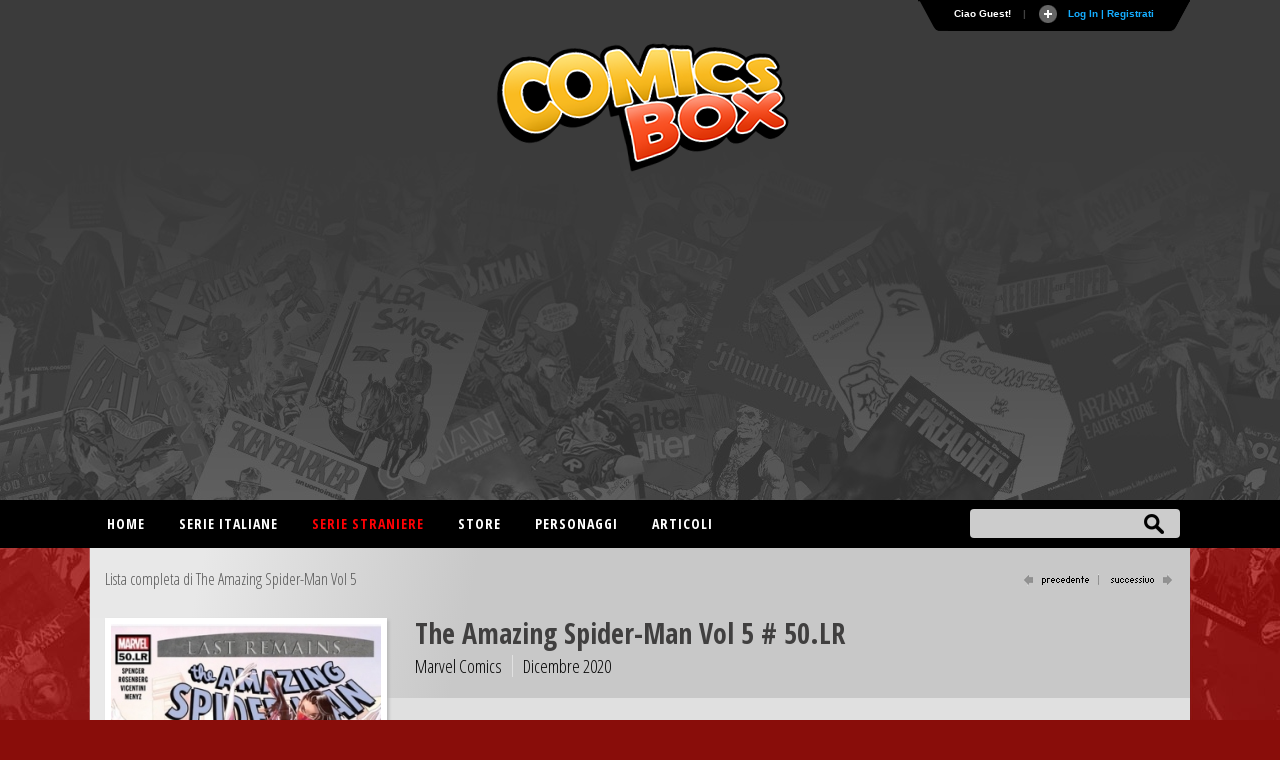

--- FILE ---
content_type: text/html
request_url: https://comicsbox.it/albo/ASM5_050LR
body_size: 11362
content:
<!DOCTYPE html PUBLIC "-//W3C//DTD XHTML 1.0 Transitional//EN" "http://www.w3.org/TR/xhtml1/DTD/xhtml1-transitional.dtd">
<html lang="it" xmlns="http://www.w3.org/1999/xhtml"><head>
<meta http-equiv="X-UA-Compatible" content="IE=EmulateIE7; IE=EmulateIE9"> 
<meta http-equiv="Content-Type" content="text/html" charset="UTF-8" /> 
<meta name="title" content="The Amazing Spider-Man Vol 5 # 50.LR :: ComicsBox">
	
<meta name="description" content="Albo numero 50.LR della collana The Amazing Spider-Man Vol 5 pubblicato da Marvel Comics nel Dicembre del 2020 ">
<meta name="keywords" content="comics, superheroes, marvel comics, dc comics, comics database, marvel universe, Spiderman, X-Men, Iron Man, Captain America, Batman." />
<meta name="google-site-verification" content="9D7fiyfCAkGYbXDHazhOzQHfez4LlOwiOy5Hkh6QOmY" />
<meta name="robots" content="index, follow">
<meta name="googlebot" content="index, follow">	
<meta name="rating" content="general">
<meta name="classification" content="comunication">
<meta Name="document-classification" content="regional europe">
<meta name="language" content="Italian it">
<meta name="owner" content="ComicsBox (c) 2011">
<meta name="property" content="ComicsBox">
<meta name="copyright" content="Copyright & copy 2011 ComicsBox">

<link rel="manifest" href="/manifest.json">
<link rel="shortcut icon" href="/images/favicon.gif" />
<link rel="icon" type="image/gif" href="/images/favicon.gif">

<meta property="og:url" content="https://comicsbox.it/albo/ASM5_050LR" />
<meta property="og:type" content="" />
<meta property="og:title" content="The Amazing Spider-Man Vol 5 # 50.LR :: ComicsBox" />
<meta property="og:description" content="Albo numero 50.LR della collana The Amazing Spider-Man Vol 5 pubblicato da Marvel Comics nel Dicembre del 2020 " />
<meta property="og:image" content="https://www.comicsbox.it/cover/ASM5_050LR.jpg" />
<meta property="fb:admins" content="" />
<meta property="fb:app_id" content="1655637844725136" /> 

<meta name="twitter:card" content="summary" />
<meta name="twitter:site" content="@comicsboxit" />
<meta name="twitter:title" content="The Amazing Spider-Man Vol 5 # 50.LR :: ComicsBox" />
<meta name="twitter:description" content="Albo numero 50.LR della collana The Amazing Spider-Man Vol 5 pubblicato da Marvel Comics nel Dicembre del 2020 " />
<meta name="twitter:image" content="https://www.comicsbox.it/cover/ASM5_050LR.jpg" />

<link rel="canonical" href="https://comicsbox.it/albo/ASM5_050LR"/>
	
	
<!-- jQuery -->
<!--<script src="http://code.jquery.com/jquery-latest.min.js" type="text/javascript"></script>-->
<script src="https://ajax.googleapis.com/ajax/libs/jquery/1.8.1/jquery.min.js" type="text/javascript"></script>

<link rel="stylesheet" type="text/css" href="/css/style2022.css">		
	
<!-- Sticky -->
<script type="text/javascript" src="/js/theia-sticky-sidebar.js"></script>
	        
<script src="/js/function_cb.js"></script>

<script src="/js/detectmobilebrowser.js"></script>

<script type="text/javascript">
	if(jQuery.browser.mobile){
		document.write('<meta name="viewport" content="width=device-width, initial-scale=1.0; maximum-scale=1.0; user-scalable=no">');	
	}
	else {
		document.write('<meta name="viewport" content="width=1134">');
	}
</script>
        
<!-- Menu -->
<link rel="stylesheet" href="/css/menu_ult.css">
<script src="/css/menu.js"></script>

<!-- Table -->  
<link rel="stylesheet" href="/css/table.css">
<script src="/js/script-alphabet.js"></script>

<!-- fonts --> 
<link href="https://fonts.googleapis.com/css?family=PT+Sans+Narrow:400,700|Open+Sans:400,300,600,700,800,300italic,400italic,600italic,700italic,800italic|Open+Sans+Condensed:300,700|Fira+Sans+Extra+Condensed:500" rel="stylesheet" type="text/css" />

 <!-- Login Pannello -->   
<script src="/loginsystem/login_panel/js/slide.js" type="text/javascript"></script>
<link rel="stylesheet" type="text/css" href="/loginsystem/login_panel/css/slide_ult.css" media="screen" /> 

<script>        
	$(document).ready(function() {
		$('section.container .fixed').theiaStickySidebar();
	});
</script>




<link rel="stylesheet" type="text/css" href="/js/jquery.fancybox.min.css">
<script type="text/javascript" src="/js/jquery.fancybox.min.js"></script>





	

<script id="Cookiebot" src="https://consent.cookiebot.com/uc.js" data-cbid="3d0b020b-809b-4d68-b4be-8ace1054ac84" type="text/javascript" async></script>
    
<title>The Amazing Spider-Man Vol 5 # 50.LR :: ComicsBox</title>       
</head>
	
	
<body itemscope itemtype="http://schema.org/Comics">
    
     
<div class="row" id="header-top">
	<section class="container top">
	<script type="text/javascript">

$(document).ready(function () {

$('#Register').click(function () {
        var str = $('#register_form').serialize();
        $.ajax({
            type: "POST",
            url: "/loginsystem/register.php",
            data: str,
            success: function (msg) {
                if (msg.length == "") {
			 $('.registration_error').html("Ti &eacute; stata inviata una email per completare la registrazione!")
			 .fadeIn()
			 .delay(3000)
			 .slideUp(); 
			 $("div#panel").delay(5000).slideUp();
			 $("#toggle a").delay(5000).toggle();;

                } else {
                    $('.registration_error').html(msg)
					.fadeIn()
					.delay(3000)
					.slideUp();
					$("div#panel").delay(5000).slideUp();
					$("#toggle a").delay(5000).toggle();
                }
            }
        });
		return false;
});
	
	
	
$('#submit').click(function () {
        var str = $('#login_form').serialize();
        $.ajax({
            type: "POST",
            url: "/loginsystem/process.php",
            data: str,
            success: function (msg) {
                if (msg.length == "") {
			         $('.login_error').html("Connessione avvenuta, redirecting...").fadeIn().delay(5000).fadeOut(
					 function() { window.location.replace(''); }
					 );
                     
                } else {
                   	$('.login_error').html(msg).fadeIn().delay(5000).fadeOut(
					 function() { window.location.replace(''); }
					 );
								
                }
            }
        });
		return false;
});
	

	$('#left_scambio>div').css('position','relative').not(':first').hide();
	$('#left_scambio>div>a').click(function(){
    	$('#left_scambio>div').fadeOut(500).filter(this.hash).fadeIn(500);
    	return false;
   	});
	


$('#rec_submit').click(function () {
        var str = $('#recupera_pass_form').serialize();
        $.ajax({
            type: "POST",
            url: "/loginsystem/process.php",
            data: str,
            success: function (msg) {
                if (msg.length == "") {
			         $('.login_error').html("Success, redirecting...").fadeIn().delay(5000).fadeOut(
					 function() { window.location.replace(''); }
					 );
                     
                } else {
                   	$('.login_error').html(msg).fadeIn().delay(5000).fadeOut(
					 function() { window.location.replace(''); }
					 );
								
                }
            }
        });
		return false;
});




});

</script>



    


<!-- Pannello -->
<div id="toppanel">
	<div style="height: " id="panel">
		<div class="content clearfix">
			<div class="left">
            
            <b>Utenti registrati:</b> 6330<br><br>Ci sono 1 utenti registrati e 353 ospiti attivi sul sito.<br><br><table style="width:100%" align="left" border="0" cellspacing="0" cellpadding="3">
<tr><td>
<a href="/library/Istvan">Istvan</a></td></tr></table><br>
<div class="ultimocommento"><h3>Ultimi commenti</h3></div><a href="/library/superfede">superfede</a> su <a href="/albo/NWBLBYCMMS_001">Newsboy Legion/Boy Commandos Special  # 1</a>,  <a href="/library/Wotan">Wotan</a> su <a href="/albo/HELENWYNBA_001">Helen di Wyndhorn # 1</a>,  <a href="/library/ivancammaz97">ivancammaz97</a> su <a href="/albo/UR_SM_881">L'Uomo Ragno/Spider-Man # 881</a>,  <a href="/library/Deboroh">Deboroh</a> su <a href="/albo/EXMACHIMP_008">Ex Machina # 8</a>,  <a href="/library/the62punisher">the62punisher</a> su <a href="/albo/EXMACHIMP_008">Ex Machina # 8</a>,  
                
                 
			</div>
            
            

            
<div class="centro">

<!-- Login Form -->
				


<div id="left_scambio" style="width:280px">

<div id="div_log">
<h3>Login</h3>
<form id="login_form" action="" method="POST">
<div class="login_error" style="display:none; width:280px"></div>
<label class="grey" for="username">Username:</label>
<input class="field" type="text" name="user" id="username" size="23" value="">
<label class="grey" for="password">Password:</label>
<input class="field" type="password" name="pass" id="password" size="23" value="">
<label><input name="remember" type="checkbox" checked="checked" >&nbsp;Remember me</label>
<div class="clear"></div>
<div style="margin: 15px 0 5px 0;"><a href="recupera_pass.php">Dimenticata la Password?</a></div>	
<input type="hidden" name="sublogin" value="1">
<input type="submit" value="Login" class="bt_login" id="submit"/>

</form>
<br /><br /><br />

<!--[<a href="#div_recupera_pass">Dimenticata la Password?</a>]-->
</div>

<div id="div_recupera_pass" style="width:280px">
<h3>Recupera password</h3>
<form id="recupera_pass_form" action="loginsystem/process.php" method="POST">
<div class="login_error" style="display:none; width:280px"></div>
<label class="grey" for="username">Username:</label>
<input class="field" type="text" name="user" size="23" value="">
<input type="hidden" name="subforgot" value="1">
<input class="bt_login" type="submit" value="Recupera" id="rec_submit">
</form>
<br /><br /><br />
[<a href="#div_log">torna indietro</a>]
</div>


</div>


</div>

<div class="logindesk"><span style="color: red">ATTENZIONE</span>:Per registrarsi su Comicsbox collegati da un computer desktop o tablet</div>

<div class="right">			


<h3>Non sei registrato? Iscriviti subito!</h3>
<!-- Register Form -->
	<div class="registration_error" style="display:none;"></div>
    <form id="register_form" name="form1" method="post" action="">
    <label class="grey" for="username">Username:</label>
    <input class="field" type="text" name="username" id="username" />
	<label class="grey" for="password">Password:</label>
    <input class="field" type="password" name="password" id="textfield2" />
	<label class="grey" for="email">Email:</label>
    <input class="field" type="text" name="email" id="email" />
    <label><input name="pivacypolicy" type="checkbox" checked="">&nbsp;Dichiaro di aver letto la <a href="/privacypolicy.php">Privacy Policy</a></label>
    <br />
    <input class="bt_register" type="submit" name="Register" id="Register" value="Registrati"  />
  </form>

			</div>
            

		</div>
	</div> <!-- /login -->	

    <!-- The tab on top -->	
	<div class="tab">
	
	<!--	<div id="socialmain">
		<div style="float:left; margin-right: 10px;"><a target="_blank" href="https://www.facebook.com/comicsbox"><img src="/images/facebook.png" alt="Vai alla pagina Facebook" width="28" height="28" alt=""/></a></div>
		<div style="float:left; margin-right: 10px;"><a target="_blank" href="https://www.twitter.com/comicsboxit"><img src="/images/twitter.png"  alt="Vai alla pagina Twitter"  width="28" height="28" alt=""/></a></div>
		
			<svg height="0" width="0">
			  <filter id="fb-filter">
				<feColorMatrix type="saturate" values="0"/>
			  </filter>
			</svg>
			<style>
			  .fb-like, .fb-send, .fb-share-button {
				-webkit-filter: url(#fb-filter); 
				filter: url(#fb-filter);
			  }
			</style>
			<div style="float:left;" id="fb-root">
		  <script>(function(d, s, id) {
			  var js, fjs = d.getElementsByTagName(s)[0];
			  if (d.getElementById(id)) return;
			  js = d.createElement(s); js.id = id;
			  js.src = "//connect.facebook.net/it_IT/sdk.js#xfbml=1&version=v2.8";
			  fjs.parentNode.insertBefore(js, fjs);
			}(document, 'script', 'facebook-jssdk'));</script>
			<div class="fb-like" data-href="https://www.facebook.com/comicsbox/" data-layout="button_count" data-action="like" data-size="large" data-show-faces="true" data-share="false"></div>
		  </div>
		</div>
		-->
		
		<ul class="login">
	    	<li class="left">&nbsp;</li>
            
	        <li>Ciao Guest!</li>
			<li class="sep">|</li>
			<li id="toggle">
				<a id="open" class="open" href="#">
				Log In | Registrati</a>
				<a id="close" style="display: none;" class="close" href="#">Chiudi pannello</a>			
			</li>
	    	<li class="right">&nbsp;</li>
		</ul> 
	</div> <!-- / top -->
	
</div> <!--panel -->










	</section>
  
	<header class="container nopadding">
		<div class="row"  style="margin: 0">
			<div class="col-md-12 nopadding">
				<div id="logo"><img src="/images/comicsbox_logo.png" alt="ComicsBox"></div>
				<div id="logo_m"><img src="/images/comicsbox_logoH.png" alt="ComicsBox"></div>
				<div id="leaderboard">
					
				<script async src="https://pagead2.googlesyndication.com/pagead/js/adsbygoogle.js"></script>
				<!-- leaderboard -->
				<ins class="adsbygoogle"
					 style="display:block"
					 data-ad-client="ca-pub-7930095913857200"
					 data-ad-slot="3252444528"
					 data-ad-format="auto"></ins>
				<script>
					 (adsbygoogle = window.adsbygoogle || []).push({});
				</script>
					
				</div>  
			</div>
		</div>
	</header>
	
	
</div>
        
        
<div class="row" id="header-bottom">
	<section class="container top" style="padding: 0">
		<div id="barra-menu">
			<div id="menu">
                <ul>
                    <li><a title="Home"  href='/'>Home</a></li>
					
                    <li><a title="Serie italiane"  href='#'>Serie italiane</a>
                        <ul>	
                        <li><a title="Elenco alfabetico" href='/serieitaliane'>Elenco alfabetico</a> </li>
                        <li><a title="Elenco editore" href='/serieitaliane-editore'>Elenco editore</a></li>
                        </ul>
                    </li>
					
                    <li><a title="Serie straniere" class="active" href='#'>Serie straniere</a>
                        <ul>	
                        <li><a title="Comics USA" href='/comicsusa'>Comics USA</a></li>
						<li><a title="Bande dessinée" href='/bandedessinee'>Bande dessinée</a></li>
						<li><a title="Manga" href='/manga'>Manga</a></li>
						<!--<li><a title="Historietas" href='#'>Historietas</a></li>-->
						<li><a title="Altri paesi" href='/altripaesi'>Altri paesi</a></li>	
                        </ul>
					</li>
					<li><a title="Store"  href='/store'>Store</a></li>
                    <li><a title="Personaggi"  href='/personaggi-lista'>Personaggi</a></li>
                    <li><a title="articoli"  href='/articoli.php'>Articoli</a></li>                    
                       
                </ul>
			</div>
		</div> 
		<form action="/search.php" method="post" name="search" id="ui_element" class='sb_wrapper'>
		<input class="sb_input" type="text" id="searchField" name="stringa"/ autocomplete="off">
		<input class="sb_search" type="submit" value="" id="search_bt"/>
			<ul class="sb_dropdown" style="display:none;">
				<li><label title='Serie, albi o volumi italiani'><input type='radio' name='criterio' class='input_radio' id='s_ita' value="ita" checked="checked" />&nbsp;Serie e volumi italiani</label></li>
				
				<li><label title='Serie originali straniere'><input type='radio' name='criterio' class='input_radio' id='s_originali' value="originali" />&nbsp;Serie e volumi stranieri</label></li>
				
				<li><label title='Autore e artista'><input type='radio' name='criterio' class='input_radio' id='s_autore' value="autore"  />&nbsp;Autore</label></li> 

				<li><label title='Personaggio dei comics e dei fumetti'><input type='radio' name='criterio' class='input_radio' id='s_personaggi' value="personaggi"  />&nbsp;Personaggio</label></li>       
			</ul>
		</form>
	</section>
</div> 
	
	
	 

<script type="text/javascript" src="/market/salealbo.js"></script>

<!-- jQuery Modal -->
<script src="https://cdnjs.cloudflare.com/ajax/libs/jquery-modal/0.9.1/jquery.modal.min.js"></script>
<link rel="stylesheet" href="https://cdnjs.cloudflare.com/ajax/libs/jquery-modal/0.9.1/jquery.modal.min.css" />

<section class="container">
	<div class="row main">     
        <div id="page" class="bkg_intestazione">
		<div id="pagehead_serie">
			 <div id="serielista"><a href="/serie/ASM5" title="Lista completa di The Amazing Spider-Man Vol 5">Lista completa di The Amazing Spider-Man Vol 5</a></div>
			<div id="navigazione"><a href="/albo/ASM5_050"><img src="/images/precedente_on.png" border="0" alt="successivo"></a> <a href="/albo/ASM5_051"><img src="/images/successivo_on.png" border="0" alt="precedente"></a></div>		
		</div>
        

		<div id="col-left-albo">
		<div id="container_cover_cb" style="min-height: 300px"><img src="/cover/ASM5_050LR.jpg" border="0" alt="The Amazing Spider-Man Vol 5 # 50.LR"/></a><div id="cover_autore">Copertina di <span class="colorblu">Sara Pichelli</span></div></div>			 
		<div  style="margin:15px 0" class="social_issue" >
		<script type="text/javascript" src="//s7.addthis.com/js/300/addthis_widget.js#pubid=ra-56e34126ae8ba268"></script> 
	    <div class="addthis_inline_share_toolbox"></div>
		</div> 
		
		<div id="altre_versioni"><div id="altre_versioni_center">Altre versioni di questo albo:<br><div class="coverita_variant"><a title="The Amazing Spider-Man Vol 5 # 50.LR - Vicentini Variant" href="/albo/ASM5_050LR-B"><img src="/cover/ASM5_050LR-B.jpg" width="100%"  border="0"/></a></div></div></div>				
			
		</div>       
 
		<div id="col-right-albo">
			<div id="intestazione">
						<h1>The Amazing Spider-Man Vol 5 # 50.LR			</h1>				<div class="albinpd">
				<span id="editore_issue">Marvel Comics</span>
				<span style="border:0" id="data_issue">Dicembre 2020</span>
				</div>	
			</div>
				
			<div id ="funzioni_albo">	
				
			
				<div class="userfunction_lib">
													
								</div>
			</div>	
					
       <div id="maintext_albo">
        <div style="width:100%" class="alboita_right"><div class="alboita_dettagli">Spider-Man<br />
<span class="titolo_storia"><strong>Fallen Order</strong></span><span class="titolo_storia_ita"> (La caduta dell'Ordine, parte 1)</span> <br /><a href="/autore/spencer_nick" title="Nick Spencer">Nick Spencer</a> (script) / <a href="/autore/rosenberg_matthew" title="Matthew Rosenberg">Matthew Rosenberg</a> (script) / <a href="/autore/vicentini_federico" title="Federico Vicentini">Federico Vicentini</a> (art) / <a href="/autore/vicentini_federico" title="Federico Vicentini">Federico Vicentini</a> (inks) / <a href="/autore/menyz_marcio" title="Marcio Menyz">Marcio Menyz</a> (colors)</div><div class="sinossi">Norman Osborn è stato &ldquo;purificato&rdquo; dal Mangiapeccati e ora si trova a dover fare i conti con il proprio passato sentendosi in colpa per tutto il dolore che ha procurato nei panni di Goblin. Osborn si confida con la dottoressa Kafka rivelandogli che Kindred, il misterioso demone che ha riportato in vita il Mangiapeccati, &eacute; in realtà suo figlio Harry. <br /> Nel frattempo gli amici di Peter si trovano nei guai. Miles Morales, Ghost Spider, Madame Web, Spider-Woman, Silk e Spider Girl, hanno formato un gruppo chiamato l&rsquo;Ordine della Tela per aiutare Spider-Man ad affrontare il Mangiapeccati. Dopo essere stati investiti da tutti i peccati che il Mangiapeccati aveva assorbito, gli eroi legati al ragno sono stati trasformati in demoni malvagi agli ordini di Kindred. Spider-Man è costretto a difendersi dal loro attacco senza recare loro troppi danni ma quando viene morso da tantissimi ragni velenosi finisce per perdere i sensi. <br /> Intanto, al Ravencroft, la dottoressa Kafka propone a Norman di trovare una persona di cui suo figlio si possa fidare. In quel momento all'aeroporto internazionale JFK, Mary Jane torna a New York approfittando di una pausa delle riprese del suo film, felice di essere a casa.</div><br><div class="pages">20 pagine</div><br><em>protagonisti:</em> <a href='/personaggio/spiderman' title='Spider-Man'>Spider-Man</a>, <a href='/personaggio/goblin1' title='Norman Osborn'>Norman Osborn</a>, <a href='/personaggio/spiderwoman2' title='Madame Web (Julia Carpenter)'>Madame Web (Julia Carpenter)</a>, <a href='/personaggio/arana' title='Spider-Girl (Anya Corazón)'>Spider-Girl (Anya Corazón)</a>, <a href='/personaggio/spiderwoman' title='Spider Woman'>Spider Woman</a>, <a href='/personaggio/silk' title='Silk'>Silk</a>, <a href='/personaggio/spidergwen' title='Ghost Spider (Gwen Stacy)'>Ghost Spider (Gwen Stacy)</a>, <a href='/personaggio/spiderman_morales' title='Spider-Man (Miles Morales)'>Spider-Man (Miles Morales)</a>, <span style="color:#548cb8">Ashley Kafka</span> <br /><em>apparizioni:</em> <a href='/personaggio/watson_maryjane' title='Mary Jane Watson'>Mary Jane Watson</a> <br /><br><em>Pubblicazione italiana:</em> <a title ='L'Uomo Ragno/Spider-Man # 762' href='/albo/UR_SM_762'>L'Uomo Ragno/Spider-Man # 762 - Amazing Spider-Man 53: Ultimi Resti - La caduta dell'Ordine</a>, Panini Comics (Gen 2021), <a title ='Marvel Collection (II) # 470' href='/albo/MVNWCOL_P_470'>Marvel Collection (II) # 470 - Amazing Spider-Man 12: Ultimi Resti - L’Ordine della Tela</a>, Panini Comics (Mar 2023)</div> 
            <div class="linea_alboita"></div>
	  

		<!-- Commenti -->            
		<div id="comments"> </div>
		
		<script type="text/javascript">
			$(function() {

				//retrieve comments to display on page
				$.getJSON("/comments/comments.php?albo=ASM5_050LR&jsoncallback=?", function(data) {


	
				//if (data.length > 0)
					if (data!= null)	
					{
					$("<div>").addClass("label_titolo").html("Commenti").appendTo("#comments");

						//loop through all items in the JSON array
						for (var x = 0; x < data.length; x++) {

							//create a container for each comment
							var div = $("<div>").addClass("row_cb").appendTo("#comments");

							//add author name and comment to container
							var intestazione = "<strong>" + data[x].name + "</strong> - " + "<spam>" + data[x].datapresente + "</spam>";
							$("<label>").addClass("int").html(intestazione).appendTo(div);

							var commento = "<div class='comment_arrow'></div>" + data[x].comment;
							$("<div>").addClass("comment").html(commento).appendTo(div);
						}
					}	
				});	

				//add click handler for button
				$("#add").click(function() {

					//define ajax config object
					var ajaxOpts = {
						type: "post",
						url: "/comments/addComment.php",
						data: "&alboita=" + $("#alboval").find("input").val() + "&author=" + $("#leaveComment_cb").find("input").val() + "&comment=" + $("#leaveComment_cb").find("textarea").val(),
						success: function(data) {

							//create a container for the new comment
							var div = $("<div>").addClass("row_cb").appendTo("#comments");

							//add author name and comment to container
							var intestazioneins = "<strong>" + $("#leaveComment_cb").find("input").val() + "</strong> - " + "<spam>" + $("#datanow").find("input").val() + "</spam>";
							$("<label>").html(intestazioneins).appendTo(div);

							var commentoins = "<div class='comment_arrow'></div>" + $("#leaveComment_cb").find("textarea").val();
							$("<div>").addClass("comment").html(commentoins).appendTo(div);

							//empty inputs
							$("#alboval").find("input").val("");
							$("#datanow").find("input").val("");
							$("#leaveComment_cb").find("textarea").val("");
						}
					};

					$.ajax(ajaxOpts);

				});		
			});			
		</script>
		<!-- Fine Commenti -->  
        

		</div>					
					
			</div>	
				
				
				
		</div>

			
	<!-- Mostra albi del mese -->
				 <div class="nonemobile" id="footercheck_show">
			 <a style="cursor:pointer" id="btn_mostra">Mostra gli albi del mese dell'editore</a>
			 <a style="cursor:pointer" id="btn_nascondi">Nascondi gli albi del mese dell'editore<span style="color: #B4B4B4">(clicca e trascina per scorrere gli albi) cover</span></a>     
			<div id="check">
				<div id="footercheck">
					<div id="footer_check">
						<div id="ifra"></div>
					</div>
				</div>
			</div> 
		</div>
				
		</div>
				
						<div id="listAcquista" style="display:none; padding:0; margin: 0" class="popvendi">
								<div id="listAcquista_content" style="height: 300px;">
					
								
				</div>	
			</div>	

				
				
			
								<div id="addAlboIn" style="display:none; max-width: 350px;" class="popvendi">
					<h3 style="margin: 0 2% 20px 2%;">Vendi The Amazing Spider-Man Vol 5 # 50.LR</h3>
					<form id="addAlboInVendita" action="#" method="POST" enctype="multipart/form-data">
					<input type="hidden" name="username" id="username" value="Guest" />
					<input type="hidden" name="codealbo" id="codealbo" value="ASM5_050LR" />
					<input type="hidden" name="codeserie" id="codeserie" value="ASM5" />	

					<div class="inputArea" style="padding:0; margin: 0; background-color: #f2f2f2; font-size:14px">	
						<div>
							
								
														<div class="imput_contain" style="width:100%">
								<label for="citta">Città*</label>
								<input id="citta" style="width:60%" name="citta" value="" class="bt_imput obbligatorio" type="text">
								<p style="font-size:11px">Per facilitare la consultazione degli acquirenti inserisci la città ed eventualmente la provincia in cui ti trovi.<br> Questo dato ti verrà chiesto solo la prima volta che metti in vendita un fumetto</p>
							</div>
														<div class="imput_contain" style="width:60%">
								<label for="prezzo">Prezzo</label>
								<span class="input-symbol-euro">
								<input id="prezzo" style="width:100%" class="bt_imput" name="prezzo" type="number" value="" step="any" min="0" />
								</span>
								<p style="font-size:11px">Lascia vuoto se non vuoi indicare il prezzo</p>
							</div>

							<div class='imput_contain'>
								<label for='lotto'>Lotto intero o singoli</label>
								<select style='float: left; width: auto; margin-right:10px' id='lotto' name='lotto'>
								<option value='2'>Vendo albo singolo</option>
								<option value='1'>Vendo albo solo insieme al lotto intero</option>	
								</select>
							</div>

							<div class="imput_contain" style="width:100%">
								<label for="note">Note</label>
								<textarea id="note" style="width:100%; height: auto" name="note" value="" type="text" rows='10'></textarea>
							</div>	

						</div>	
					</div>

					<div class="imput_contain" style="width:100%; text-align: right;">
					<input class="btn_invia" style="width: auto; margin: 0 10px 0 0; border:1px; float: none" type="submit" id="addSerieInVendita" value="Inserisci" />
					</div>
					</form>
				</div>
  
								
</section>
        
             
<script type='text/javascript'>
$(document).ready(function () {

	$('.add_lib').click(function () {
			the_id = $(this).attr('id');
		    //console.log(the_id);
			var z = $('.aggiungi_lib_'+the_id).attr('value');
			var str = $('#library_'+the_id).serialize() + "&action="+z;	
			$.ajax({
				type: "POST",
				url: "/library_user.php",
				data: str,
				success: function (msg) {
					if ($('.elimina_wish_'+the_id).attr('value') == "2") {
						 $('.elimina_wish_'+the_id).hide();
						 $('.aggiungi_wish_'+the_id).delay(100).fadeIn();
					}
					if (msg.length == "") {
						 $('.aggiungi_lib_'+the_id).hide();
						 $('.elimina_lib_'+the_id).delay(100).fadeIn();
						 var valuenewlib = $('.numlib_'+the_id).html();
						 valuenewlib = parseInt(valuenewlib) + 1;
						 valuenewlib = valuenewlib || ' | 1'
						 $('.numlib_'+the_id).delay(1000).html(valuenewlib);
					} else {
						(function() { window.location.replace(''); });
					}
				}
			});
			return false;
	});
	
	$('.delete_lib').click(function () {
			the_id = $(this).attr('id');
			var z = $('.elimina_lib_'+the_id).attr('value');
			var str = $('#library_'+the_id).serialize() + "&action="+z;
			$.ajax({
				type: "POST",
				url: "/library_user.php",
				data: str,
				success: function (msg) {
				
					if (msg.length == "") {
						 $('.elimina_lib_'+the_id).hide();
						 $('.aggiungi_lib_'+the_id).delay(100).fadeIn();
						 var valuenewlib = $('.numlib_'+the_id).html();
						 valuenewlib = parseInt(valuenewlib) - 1;
						 valuenewlib = valuenewlib || ''
						 $('.numlib_'+the_id).delay(1000).html(valuenewlib);
					} else {
						(function() { window.location.replace(''); });
					}
				}
			});
			return false;		
	});
	
	
	$('.add_wish').click(function () {
			the_id = $(this).attr('id');
			var z = $('.aggiungi_wish_'+the_id).attr('value');
			var str = $('#wishlist_'+the_id).serialize() + "&action="+z;	
			$.ajax({
				type: "POST",
				url: "/wishlist_user.php",
				data: str,
				success: function (msg) {
					if ($('.elimina_lib_'+the_id).attr('value') == "2") {
						 $('.elimina_lib_'+the_id).hide();
						 $('.aggiungi_lib_'+the_id).delay(100).fadeIn();
					}
					if (msg.length == "") {
						 $('.aggiungi_wish_'+the_id).hide();
						 $('.elimina_wish_'+the_id).delay(100).fadeIn();
						 var valuenewlib = $('.numwish_'+the_id).html();	 
						 valuenewlib = parseInt(valuenewlib) + 1;
						 valuenewlib = valuenewlib || ' | 1'
						 $('.numwish_'+the_id).delay(1000).html(valuenewlib);
					} else {
						(function() { window.location.replace(''); });
					}
				}
			});
			return false;
	});
	
	$('.delete_wish').click(function () {
			the_id = $(this).attr('id');
			var z = $('.elimina_wish_'+the_id).attr('value');
			var str = $('#wishlist_'+the_id).serialize() + "&action="+z;
			$.ajax({
				type: "POST",
				url: "/wishlist_user.php",
				data: str,
				success: function (msg) {
				
					if (msg.length == "") {
						 $('.elimina_wish_'+the_id).hide();
						 $('.aggiungi_wish_'+the_id).delay(100).fadeIn();
						 var valuenewlib = $('.numwish_'+the_id).html();
						 valuenewlib = parseInt(valuenewlib) - 1;
						 valuenewlib = valuenewlib || ''
						 $('.numwish_'+the_id).delay(1000).html(valuenewlib);
					} else {
						(function() { window.location.replace(''); });
					}
				}
			});
			return false;		
	});	
	
	
});
	
</script>
	
<script>
$( document ).ready(function() {
	$( "#btn_nascondi" ).hide();
		
	$( "#btn_nascondi" ).click(function() {
		$("#footercheck").css("height", 0);
		$( "#idframe" ).remove();
		$( "#ifra" ).hide();
		$( "#check" ).hide();
		$( "#btn_mostra" ).show();
		$( "#btn_nascondi" ).hide();		
	});
		
	$( "#btn_mostra" ).click(function() {
		$( "#ifra" ).append( "<iframe style='postion: absolute' id='idframe' src='/monthcomics.php?data_pub=2020-12&company=Marvel Comics&foldercover=cover&codice=ASM5_050LR' frameborder='0' scrolling='no' width='805' height='130'></iframe>" );
		$( "#ifra" ).show();
		$( "#check" ).show();
		$( "#btn_mostra" ).hide();
		$( "#btn_nascondi" ).show();
		$("#footercheck").css("height", 137);
	});
});
</script>	


 


<div class="row footer-top" style="margin:0; display:block;">
	<footer class="container">
		<div class="row">
			<div class="col-md-10" style="margin:50px 0;">
			<p>Database italiano di fumetti e comics americani. Archivio, notizie, recensioni e sinossi. Gestionale per catalogare la tua collezione di fumetti on-line.</p>

			<p>Tutti i diritti sui contenuti di questo sito (nomi, immagini, testi ed altro) sono di propriet&agrave; dei rispettivi autori e/o case editrici, sotto la tutela delle leggi internazionali sul copyright/trademark.<br> 
			Il sito comicsbox.it &egrave; totalmente privo di scopi di lucro da parte degli autori e degli eventuali collaboratori.<br>
			Lo scopo &egrave; puramente amatoriale e perci&ograve; non &egrave; assolutamente affiliato o dipendente da alcun editore. </p>

			<p>Per informazioni, contatti e collaborazioni <a href="mailto:info@comicsbox.it">info@comicsbox.it</a></p>
			</div>
			<div class="col-md-2" style="margin:50px 0;">
			<h2>Statistiche</h2>
			<span class="grey">Albi stranieri:</span> 152493<br>
			<span class="grey">Albi italiani:</span> 123306<br>
			<span class="grey">Storie:</span> 300961<br>
			<span class="grey">Sinossi:</span> 22688<br>
			<span class="grey">Schede Personaggi:</span> 417<br>
			<span class="grey">Utenti attivi:</span> 5115 
			</div>
		</div>
	</footer>
</div>
    
          
<!-- Global site tag (gtag.js) - Google Analytics -->
<script async src="https://www.googletagmanager.com/gtag/js?id=UA-24475638-2"></script>
<script>
  window.dataLayer = window.dataLayer || [];
  function gtag(){dataLayer.push(arguments);}
  gtag('js', new Date());

  gtag('config', 'UA-24475638-2');
  gtag('config', 'UA-24475638-2', { 'anonymize_ip': true });

</script> 
       

                       
        
</body>
</html>	




--- FILE ---
content_type: text/html
request_url: https://comicsbox.it/comments/comments.php?albo=ASM5_050LR&jsoncallback=jQuery1810059906323894539426_1766161104088&_=1766161105190
body_size: 79
content:
jQuery1810059906323894539426_1766161104088(null)

--- FILE ---
content_type: text/html; charset=utf-8
request_url: https://www.google.com/recaptcha/api2/aframe
body_size: 266
content:
<!DOCTYPE HTML><html><head><meta http-equiv="content-type" content="text/html; charset=UTF-8"></head><body><script nonce="N6sUq0vzP0kgeghFmzVPEQ">/** Anti-fraud and anti-abuse applications only. See google.com/recaptcha */ try{var clients={'sodar':'https://pagead2.googlesyndication.com/pagead/sodar?'};window.addEventListener("message",function(a){try{if(a.source===window.parent){var b=JSON.parse(a.data);var c=clients[b['id']];if(c){var d=document.createElement('img');d.src=c+b['params']+'&rc='+(localStorage.getItem("rc::a")?sessionStorage.getItem("rc::b"):"");window.document.body.appendChild(d);sessionStorage.setItem("rc::e",parseInt(sessionStorage.getItem("rc::e")||0)+1);localStorage.setItem("rc::h",'1766161107676');}}}catch(b){}});window.parent.postMessage("_grecaptcha_ready", "*");}catch(b){}</script></body></html>

--- FILE ---
content_type: text/css
request_url: https://comicsbox.it/css/style2022.css
body_size: 73312
content:
html {
  -ms-text-size-adjust: 100%;
  -webkit-text-size-adjust: 100%;
}
body {
  margin: 0;
  font-family: Verdana,Arial,Helvetica,sans-serif;
  color:inherit;
  background-color: #890d0a;
	background-image: url(../images/skin_comicsbox.jpg);
	background-repeat: no-repeat;
	background-position: top center;
	background-attachment: fixed;
}

a:link {
    color: #0a83e3;
    text-decoration: none;
}
a:visited {
    color: #106aae;
    text-decoration: none;
}
a:hover {
    color: #990000;
    text-decoration: none;
}

.container {
  margin-right: auto;
  margin-left: auto;
  padding-left: 15px;
  padding-right: 15px;
}

@media (min-width: 768px) {
  .container {
    width: 750px;
  }
	
}
@media (min-width: 992px) {
  .container {
    width: 970px;
  }
}
@media (min-width: 1130px) {
  .container {
    width: 1100px;
  }
}




/************************************************************************************
STRUCTURE E HOME
*************************************************************************************/


.container-fluid {
  margin-right: auto;
  margin-left: auto;
  padding-left: 15px;
  padding-right: 15px;
}
.row {
  margin-left: -15px;
  margin-right: -15px;
  display: block !important;
}

.col-md-1, .col-md-2, .col-md-3, .col-md-4, .col-md-5, .col-md-6, .col-md-7, .col-md-8, .col-md-9, .col-md-10, .col-md-11, .col-md-12 {
  position: relative;
  min-height: 1px;
  padding-left: 15px;
  padding-right: 15px;
}


@media (min-width: 992px) {
  .col-md-1, .col-md-2, .col-md-3, .col-md-4, .col-md-5, .col-md-6, .col-md-7, .col-md-8, .col-md-9, .col-md-10, .col-md-11, .col-md-12 {
    float: left;
  }
  .col-md-12 {
    width: 100%;
  }
  .col-md-11 {
    width: 91.66666667%;
  }
  .col-md-10 {
    width: 83.33333333%;
  }
  .col-md-9 {
    width: 75%;
  }
  .col-md-8 {
    width: 66.66666667%;
  }
  .col-md-7 {
    width: 58.33333333%;
  }
  .col-md-6 {
    width: 50%;
  }
  .col-md-5 {
    width: 41.66666667%;
  }
  .col-md-4 {
    width: 33.33333333%;
  }
  .col-md-3 {
    width: 25%;
  }
  .col-md-2 {
    width: 16.66666667%;
  }
  .col-md-1 {
    width: 8.33333333%;
  }
  
}



.clearfix:before,
.clearfix:after,
.dl-horizontal dd:before,
.dl-horizontal dd:after,
.container:before,
.container:after,
.container-fluid:before,
.container-fluid:after,
.row:before,
.row:after,
.form-horizontal .form-group:before,
.form-horizontal .form-group:after {
  content: " ";
  display: table;
}
.clearfix:after,
.dl-horizontal dd:after,
.container:after,
.container-fluid:after,
.row:after,
.form-horizontal .form-group:after {
  clear: both;
}




* {
	box-sizing: border-box;
	-moz-box-sizing: border-box;
	-webkit-box-sizing: border-box;
}




.wrapper,
.header,
.footer {
	max-width: 1200px;
	padding: 0 30px;
	margin: 0 auto;
	overflow: auto;
}


.headgrey {
	background-color: #3b3b3b;
}


.main {
	background-color: #e9e9e9;
}

.footer-top img {
	width: 100%;
}



.nopadding {
	padding: 0 !important;
}

#header-top {
	background-color:#3b3b3b;
	margin:0;
	background-image: url(../images/skin_comicsbox-header.jpg);
    background-repeat: no-repeat;
    background-position: top center;
    /*background-attachment: fixed;*/
}

#header-bottom {
	background-color:#000;
	margin:0;
}


.top {
	padding: 0 !important;
	position: relative;
}






#logo {
    width: 300px;
	padding: 0;
	/*float: left;*/
	margin: 0 auto;
}

#logo img {
	width: 100%;
}

#logo_m {
	display: none;
}


#socialmain {
	float: left; 
	margin: 20px 0 0 0;
	display: block;
	color: #a0a0a0;
}


#leaderboard {
    /*float: right;*/
    height: auto;
    margin: 20px 0 20px 0;
    /*width: 728px;*/
    /*background-color: #656565;*/
    display: block;
	text-align: center;
}


#barra-menu {
	float:left;
    position: relative;
}




#homeleft{
	width: 770px !important;
	float: left;
	  position: relative;
	  min-height: 1px;
	  padding-left: 15px;
	  padding-right: 15px;

}

#homeright {
	width: 330px !important;
	float:right;
	position: relative;
	min-height: 1px;
	padding-left: 15px;
	padding-right: 15px;
}




.banner-container {
	width: 100%;
	float:left;
	background-color:#FFFFFF;
	margin: 0 0 15px 0;
	border: 1px solid #b5b5b5;
}


.box-container {
	width: 100%;
	float:left;
	margin: 0 0 15px 0;
}

.box-container-news {
	width: 100%;
	float:left;
	margin: 0 0 15px 0;
	display: block;
}

.box-container-head-home, .box-container-head-side {
	background-color:#d8d8d8;
	font-family: 'Source Sans Pro', sans-serif;
	font-size: 13px;
    font-weight: 900;
	text-transform: uppercase;
    height: 40px;
	float:left;
    padding: 12px 0 0 20px;
	border-radius: 0; 
    -moz-border-radius: 0;
    -webkit-border-radius: 0;
	border-left: solid 1px #b5b5b5;
	border-right: solid 1px #b5b5b5;
	border-top: solid 1px #b5b5b5;
	color: #c80f0a;

}

.box-container-main-home, .box-container-main-side, .box-container-main-news {
	background-color:#FFF;
	border-radius: 0; 
    -moz-border-radius: 0;
    -webkit-border-radius: 0;
	border: solid 1px #b5b5b5;
	float:left;
}

.box-container-main-home, .box-container-main-news {
	padding: 14px 15px 5px 15px;
}

.box-container-main-side {
	padding: 14px 15px 15px 15px;
	line-height: 16px
}

.box-container-head-home {
	width: 100%;
}

.box-container-main-home {
	width: 100%;
}

.box-container-head-side {
	width: 100%;
}

.box-container-main-side {
	width: 100%;
}

.box-container-main-news {
	width: 100%;
	/*height: 1410px;*/
	padding: 0 2px 10px 2px;
	/*overflow: hidden;*/
}

#bannermain {
	max-height: 305px;
	overflow: hidden;
}

#bannermain .item {
	display: none;
	cursor: pointer;
	width: 98%;
	margin: 1%;
	height:290px
}

#bannermain .owl-pagination {
	 position:absolute;
	 bottom: 10px;
	 right: 15px;
}

#bannermain .owl-controls {
	margin-top: 0px;
}

#carousel-USA .item, #carousel-ITA .item, #carousel-TIT .item {
	display: block;
	height: 185px;
	cursor: pointer;
	background: #fff;
	margin: 10px;
	color: #FFF;
	-webkit-border-radius: 3px;
	-moz-border-radius: 3px;
	text-align: center;
	-webkit-tap-highlight-color: rgba(255, 255, 255, 0); 
	box-shadow: 0 1px 3px rgba(0, 0, 0, 0.5);
}

#carousel-PER .item {
	display: block;
	height: 130px;
	cursor: pointer;
	background: #fff;
	margin: 10px;
	color: #FFF;
	-webkit-border-radius: 3px;
	-moz-border-radius: 3px;
	text-align: center;
	-webkit-tap-highlight-color: rgba(255, 255, 255, 0); 
	box-shadow: 1px 1px 2px 2px #B8B8B8;
}

.item img{
	width: 100%;
	height:100%
}


#banner-300x250-cont{

    float: right;
    height: 250px;
    margin: 0 0 15px 0;
    width: 300px;
	display:block;
}

#banner-300x250{
	width: 100%;
	text-align:center;
}



#page h1  {
    color: #6a6a5d;
    font-size: 32px;
	text-align: left;
	font-family: 'Open Sans Condensed';
	width:100%;
	line-height:32px;
    margin: 0 0 0 20px;
}

#page h3  {
    color: #6a6a5d;
    font-size: 18px;
	text-align: left;
	font-family: 'Open Sans Condensed';	
	width:100%;
	line-height:32px;
	margin: 0 0 0 20px;
	}

#pagehead, #pagehead_lista, #pagehead_serie{
	margin: 10px 0 0 0;
	display: block;
	width: 100%;
	float:left;
}

#pagehead_serie{
	height: 40px;
}

#pagehead, #pagehead_lista{
	height: 20px;
}

#pagehead_serie_lista{
	background: rgb(232,232,232);
    background: linear-gradient(90deg, rgba(232,232,232,1) 26%, rgba(200,200,200,1) 60%, rgba(232,232,232,1) 96%);
    margin: 0;
    float: left;
    padding: 35px 25px;
	width: 100%;
}

.box_sinossi {
    border-bottom: 1px solid #cacaca;
	font-size:11px;
    height: 80px;
    margin: 10px 0;
    width: 100%;
	color: #6a6a5d;
}

.cover_thumb_sinossi {
    box-shadow: 1px 1px 2px 2px #b8b8b8;
    float: left;
    height: 68px;
    margin: 0 12px 10px 0;
    width: 45px;
}


button_ {
  display: inline-block;
  margin: 10px 0;
  padding: 5px 15px;
  font-size: 12px;
  font-family: 'Source Sans Pro', sans-serif;
  appearance: none;
  box-shadow: none;
  border-radius: 4px;
  color: #292929;
  background-color: #c2c2c2;
  cursor: pointer;
  border: none
}

button_:hover {
  background-color: #909090;
  color: #fff;
}





#lista{
padding: 20px;
}

#lista-table
{
    width: 100%;
    background: white;
	float: left;
	margin-bottom: 25px;
}

.alphabet
{
    margin: 25px 0 -1px 0;
    overflow: hidden;
	float: left;
}

.alphabet a, #lista-table tr
{
	transition: background-color 0.3s ease-in-out;
	-moz-transition: background-color 0.3s ease-in-out;
	-webkit-transition: background-color 0.3s ease-in-out;
}

.alphabet a
{
	width: 27px;
	float: left;
	color: #333;
	cursor: pointer;
	height: auto;
	border: 1px solid #CCC;
	display: block;
	padding: 2px 2px;
	font-size: 12px;
	text-align: center;
	line-height: 20px;
	text-shadow: 0 1px 0 rgba(255, 255, 255, .5);
	text-decoration: none;
	background-color: #F1F1F1;
	border-right: 1px solid silver;
}

.alphabet a.first
{
	border-radius: 3px 0 0 3px;
	width: 29px;
}

.alphabet a.last
{
	border-radius: 0 3px 3px 0;
}

.alphabet a:hover,
.alphabet a.active
{
	background: #FBF8E9;
	font-weight: bold;
}


.tit_editore {
    font-weight: bold;
    font-size: 25px;
    font-family: 'Open Sans Condensed';
    margin: 15px 0 0;
    text-transform: uppercase;
}

#containerinfo
{
	width: 100%;
	float: left;
	/*margin: 10px 0 0 0;*/
	padding: 0 20px;
	display: flex;
    flex-direction: row;
}

#container_cover_serie {
    float: left;
    width: auto;
	height: 355px;
}

#container_cover_serie_it {
    float: left;
    width: 25.5%;
	height: 355px;
}

#container_cover {
    float: left;
    width: 25%;
}

#container_cover_cb {
    float: left;
	width: 100%;
}

#container_cover_cb_m {
	display:none;
}

#container_left {
    float: left;
    width: 25%;
}

#container_cover img, #container_cover_serie img, #container_cover_cb img,  #container_cover_serie_it img {
    float: left;
    width: 100%;
    border: 6px #FFF solid;
    box-shadow: 2px 2px 3px 0px #b8b8b8;
    position: relative;
    z-index: 5;
}

#container_cover img {
    margin-bottom: 10px;
}

#container_cover img, #container_cover_serie img, #container_cover_serie_it img {
    width: 95%;
}

#container_cover_serie_it img {
    width: 100%;
	height: 100%;
}

#container_cover_cb img {
    width: 220px;
}

#containerinfo_dettagli {
	float: left;
	width: 100%;
	margin: 0 0 20px 2%;
	background: #FFF;
	height: 355px;
	position: relative;
}

#containerinfo_dettagli_it {
	float: left;
	width: 72%;
	margin: 0 0 20px 2%;
	background: #FFF;
	height: 355px;
	position: relative;
}


#info_title{
	width: 100%;
	font-family: 'Open Sans Condensed';
	color: #3d3d35;
	float: left;
	display:block;
	/*background-color: #dddddd;
	padding: 5px 20px*/
}

.titleserie {	
	font-size: 34px;	
	font-weight: bold;
	line-height: 42px;
	text-shadow: 0px 1px 1px #fff;
}

#funzioni_serie {
    background-color: #e0e0e0;
    padding: 13px 15px 13px 15px;
    float: left;
    width: 100%;
}	

.titlecasa {
	font-size: 18px;
}

#info_title_mob
{
	display:none;
}

#info_dettagli1
{
	float: left;
	width:35%;
	color: #6a6a5d;
	margin: 20px 0 20px 0;
	line-height: 20px;
	font-size: 11px;
	padding: 5px 20px;
}

.dettagli_corsivo {
	color: #999999;
	font-style: italic;
}

.dettagli_testo { 
	font-size: 13px;
	margin: 0;
	color: #484848;
	line-height: 22px;
	margin: 20px 0 0 0;
	float: left;
	padding: 0 20px;
	border-left: 1px solid #CCC;
	width: 65%;
	font-family: 'Open Sans Condensed';
	font-weight: 700;
}

/*.intesta_issue { 
	-moz-border-radius: 8px; 
	-webkit-border-radius: 8px; 
	border-radius: 8px; 
	width:665px;
	background-color: #FFF;
	float: left;
	padding:8px;
	font-size: 11px;
	margin: 0 0 25px 25px;
	color: #6a6a5d;
}*/

#row_bottom { 
	width: 100%;
	padding: 0 20px 10px 20px;
	position: absolute;
	bottom: 0;
	float: left;
}


.pulsanti_edit { 
 width: auto;
 float: left;	
}


#wrapper {
  max-width: 1100px;
  margin: 0 auto;
  /*position: relative;*/
  padding: 0 15px;
  min-height: 320px;
}

#content-wrapper {
  float: left;
  width: 100%;
}

#content {
  margin-right: 300px;
  clear: both;
  overflow: auto;
  min-height: 400px;
}

#sidebar {
  position: relative;
  width: 300px;
  margin-left: -300px;
  float: right;
  overflow: hidden;
  min-height: 400px;
}



/************************************************************************************
ALBO
*************************************************************************************/


.userfunction_modifica{
  float: left;
  margin-top: 12px;
}

.btn_modifica {
  background: #3498db;
  background-image: -webkit-linear-gradient(top, #3498db, #2980b9);
  background-image: -moz-linear-gradient(top, #3498db, #2980b9);
  background-image: -ms-linear-gradient(top, #3498db, #2980b9);
  background-image: -o-linear-gradient(top, #3498db, #2980b9);
  background-image: linear-gradient(to bottom, #3498db, #2980b9);
  -webkit-border-radius: 5;
  -moz-border-radius: 5;
  border-radius: 5px;
  font-family: Arial;
  color: #fff;
  font-size: 14px;
  padding: 8px 20px 8px 20px;
  text-decoration: none;
  float: left;
  width:100%;
  text-align:center;
  cursor: pointer;	
}

.btn_modifica:hover {
  background: #3cb0fd;
  background-image: -webkit-linear-gradient(top, #3cb0fd, #3498db);
  background-image: -moz-linear-gradient(top, #3cb0fd, #3498db);
  background-image: -ms-linear-gradient(top, #3cb0fd, #3498db);
  background-image: -o-linear-gradient(top, #3cb0fd, #3498db);
  background-image: linear-gradient(to bottom, #3cb0fd, #3498db);
  text-decoration: none;
}


.btn_modificaFront {
  background: #3498db;
  background-image: -webkit-linear-gradient(top, #3498db, #2980b9);
  background-image: -moz-linear-gradient(top, #3498db, #2980b9);
  background-image: -ms-linear-gradient(top, #3498db, #2980b9);
  background-image: -o-linear-gradient(top, #3498db, #2980b9);
  background-image: linear-gradient(to bottom, #3498db, #2980b9);
  -webkit-border-radius: 5;
  -moz-border-radius: 5;
  border-radius: 5px;
  font-family: Arial;
  color: #fff;
  font-size: 10px;
  padding: 7px 10px;
  text-decoration: none;
  float: left;
  width:100%;
  text-align:center;
  cursor: pointer;
  font-weight: bold;	
}

.btn_modificaFront:hover {
  background: #3cb0fd;
  background-image: -webkit-linear-gradient(top, #3cb0fd, #3498db);
  background-image: -moz-linear-gradient(top, #3cb0fd, #3498db);
  background-image: -ms-linear-gradient(top, #3cb0fd, #3498db);
  background-image: -o-linear-gradient(top, #3cb0fd, #3498db);
  background-image: linear-gradient(to bottom, #3cb0fd, #3498db);
  text-decoration: none;
}


.btn_cancel {
  background: #adadad;
  background-image: -webkit-linear-gradient(top, #adadad, #8f8d8f);
  background-image: -moz-linear-gradient(top, #adadad, #8f8d8f);
  background-image: -ms-linear-gradient(top, #adadad, #8f8d8f);
  background-image: -o-linear-gradient(top, #adadad, #8f8d8f);
  background-image: linear-gradient(to bottom, #adadad, #8f8d8f);
  -webkit-border-radius: 6;
  -moz-border-radius: 6;
  border-radius: 6px;
  font-family: Arial;
  color: #fff;
  font-size: 14px;
  padding: 8px 20px 8px 20px;
  text-decoration: none;
  float: left;
  text-align: center;
  width: auto;
  margin: 0 20px;
  cursor: pointer;
}

.btn_cancel:hover {
  background: #cfcfcf;
  background-image: -webkit-linear-gradient(top, #cfcfcf, #ababab);
  background-image: -moz-linear-gradient(top, #cfcfcf, #ababab);
  background-image: -ms-linear-gradient(top, #cfcfcf, #ababab);
  background-image: -o-linear-gradient(top, #cfcfcf, #ababab);
  background-image: linear-gradient(to bottom, #cfcfcf, #ababab);
  text-decoration: none;
}


.btn_invia {
  background: #33b200;
  background-image: -webkit-linear-gradient(top, #33b200, #2da400);
  background-image: -moz-linear-gradient(top, #33b200, #2da400);
  background-image: -ms-linear-gradient(top, #33b200, #2da400);
  background-image: -o-linear-gradient(top, #33b200, #2da400);
  background-image: linear-gradient(to bottom, #33b200, #2da400);
  -webkit-border-radius: 6;
  -moz-border-radius: 6;
  border-radius: 6px;
  font-family: Arial;
  color: #fff;
  font-size: 14px;
  padding: 8px 20px 8px 20px;
  text-decoration: none;
  float: left;
  text-align: center;
  width: auto;
  cursor: pointer;
}

.btn_invia:hover {
  background: #44c900;
  background-image: -webkit-linear-gradient(top, #44c900, #3dbd00);
  background-image: -moz-linear-gradient(top, #44c900, #3dbd00);
  background-image: -ms-linear-gradient(top, #44c900, #3dbd00);
  background-image: -o-linear-gradient(top, #44c900, #3dbd00);
  background-image: linear-gradient(to bottom, #44c900, #3dbd00);
  text-decoration: none;
}

.btn_elimina {
  background: #ad3836;
  background-image: -webkit-linear-gradient(top, #ad3836, #8a2b29);
  background-image: -moz-linear-gradient(top, #ad3836, #8a2b29);
  background-image: -ms-linear-gradient(top, #ad3836, #8a2b29);
  background-image: -o-linear-gradient(top, #ad3836, #8a2b29);
  background-image: linear-gradient(to bottom, #ad3836, #8a2b29);
  -webkit-border-radius: 8;
  -moz-border-radius: 8;
  border-radius: 8px;
  font-family: Arial;
  color: #fff;
  font-size: 14px;
  padding: 8px 20px 8px 20px;
  text-decoration: none;
  float: left;
  width:100%;
  text-align:center;
  cursor: pointer;
}

.btn_elimina:hover {
  background: #e64e4c;
  background-image: -webkit-linear-gradient(top, #e64e4c, #ab3a38);
  background-image: -moz-linear-gradient(top, #e64e4c, #ab3a38);
  background-image: -ms-linear-gradient(top, #e64e4c, #ab3a38);
  background-image: -o-linear-gradient(top, #e64e4c, #ab3a38);
  background-image: linear-gradient(to bottom, #e64e4c, #ab3a38);
  text-decoration: none;
}

.addalbobt {
  float: left; 
  width: auto;
}

.modseriebt {
  float: left; 
  width: auto; 
  margin: 0 12px
}

.historybt {
	float: left; 
	width: auto; 	
	background-image: -webkit-linear-gradient(#34d9aa, #2abb91);
	background-image: -o-linear-gradient(#34d9aa, #2abb91);
	background-image: linear-gradient(#34d9aa, #2abb91);
}




/************************************************************************************
VENDI/ACQUISTA
*************************************************************************************/


.vendiseriebt {
	float: left; 
	width: auto; 
	background-image: -webkit-linear-gradient(#bfbfbf, #9d9c9c);
	background-image: -o-linear-gradient(#bfbfbf, #9d9c9c);
	background-image: linear-gradient(#bfbfbf, #9d9c9c);
}

.novendiseriebt {
	float: left; 
	width: auto; 
	background-image: -webkit-linear-gradient(#c55453, #ce3e3d);
	background-image: -o-linear-gradient(#c55453, #ce3e3d);
	background-image: linear-gradient(#c55453, #ce3e3d);
	text-shadow: 0px 1px 1px #505050;	
}

.acquistabt {
	float: left; 
	width: auto; 	
	background-image: -webkit-linear-gradient(#3498db, #2980b9);
	background-image: -o-linear-gradient(#3498db, #2980b9);
	background-image: linear-gradient(#3498db, #2980b9);
}

.form-check-inline {
    display: -webkit-inline-box !important;
    padding-left: 0;
    margin-right: 0;
}
.form-check {
    position: relative;
    display: block;
    padding-left: 0;
}

.input-symbol-euro {
  position: relative;
}
.input-symbol-euro input {
  padding-right: 18px;
}
.input-symbol-euro:after {
  position: absolute;
  top: 4px;
  content: "€";
  right: 5px;
}

.p-5 {
   padding: 5px;
}


.popvendi, .popvendiserie {
  display: block;
  background: #f2f2f2 !important;
  padding: 12px 18px;
  max-width: 600px;
  margin: 0 auto;
  cursor: pointer;
  -webkit-border-radius: 3px;
  -moz-border-radius: 3px;
  border-radius: 3px;
  margin-bottom: 20px;
  box-shadow: rgba(0, 0, 0, 0.3) 0px 1px 2px 0px;
  font-size: 14px;
}

.popvendi {
  max-width: 600px;
}

.popvendiserie {
  max-width: 666px;
}

.popcol {
    width: 46%;
    float: left;
    margin: 0 2%;
}

#listAcquista_content {
    min-width: 300px;
    padding: 0 15px 0 0;
    margin: 40px 10px 20px 20px;
    overflow-y: scroll;
}

/************************************************************************************
ALBO
*************************************************************************************/

#pagehead, #pagehead_lista, #pagehead_serie{
	margin: 10px 0;
	display: block;
	width: 100%;
	float:left;
	padding: 0 15px;
	position: relative;
}

#pagehead_serie{
	height: 50px;
}

#pagehead, #pagehead_lista{
	height: 20px;
}

#alboleft {
    float: left;
    width: 25%;
    padding: 0 15px;
}

#alboright {
    float: left;
    width: 75%;
    padding: 0 15px;
    font-size: 12px;
    position: relative;
}

#col-left-albo {
    float:left;
    width:27%;
	padding-left: 15px;
	background-color: #e9e9e9;
}

#col-right-albo {
    float:left;
    width:73%;
}


#container_cover img, #container_cover_serie img, #container_cover_cb img {
    float: left;
    width: 100%;
	border: 6px #FFF solid;
	box-shadow: 2px 2px 3px 0px #b8b8b8;
}

#container_cover_serie img {
height: 355px;
width: auto;
}

#container_cover img {
    margin-bottom: 20px;
}

#container_cover_cb_m {
	display:none;
}

#cover_autore {
    color: #6a6a5d;
    margin: 25px 0 0 0;
    float: left;
	font-size: 12px;
}

.colorblu {
    color: #117DD2;
}

#descrizione_ita {
	font-size: 12px;
	line-height:17px;
    background-color: #ffffff;
    border: 1px solid #cccccc;
    float: left;
    margin-bottom: 15px;
}

#descrizione_ita p {
    left: 1px;
    margin: 0;
    padding: 1em;
    position: relative;
    top: 1px;
}

#note_ita {
	font-size: 12px;
	line-height:17px;
    background-color: #f3f3f3;
    border: 1px dashed #cccccc;
    float: left;
    margin-bottom: 15px;
	width: 100%
}

.notestoria {
	font-size: 12px;
	line-height:17px;
    background-color: #f3f3f3;
    border: 1px dashed #cccccc;
    float: left;
    margin: 15px 0;
	width:100%
}

#note_ita p, .notestoria p {
    left: 1px;
    margin: 0;
    padding: 1em;
    position: relative;
    top: 1px;
}

#altre_versioni {
	font-size: 12px;
	width: 100%;
	float: left;
	
}

.coverita_variant {
    float: left;
    height: 130px;
    margin: 5px 4% 0 0;
    padding: 0;
    width: 29%;
}

.coverita_variant img {
	border: 4px solid #fff;
	box-shadow: 3px 3px 6px 0 #aaaaaa;
}




.label_titolo {
    margin: 20px 0 30px;
    font-family: 'Source Sans Pro', sans-serif;
    font-size: 18px;
    border-left: 2px solid #acac97;
    padding-left: 10px;
    height: 15px;
    float: left;
    color: #6a6a5d;
    font-weight: 600;
}

.label_titolo2 {
    margin: 0 0 10px;
    font-family: 'Source Sans Pro', sans-serif;
    font-size: 18px;
    border-left: 2px solid #acac97;
    padding-left: 10px;
    height: 19px;
    float: left;
    color: #6a6a5d;
    font-weight: 400;
}



	
div#cont_intestazione {
	padding: 0;
    background: rgb(232,232,232);
    background: linear-gradient(102deg, rgba(232,232,232,1) 10%, rgba(200,200,200,1) 34%);
    width: 100%;
    float: left;
    font-size: 11px;
    margin: 0 0 25px 0;
    color: #6a6a5d;
    position: relative;
    display: table;
}


div#intestazione {
    display: block;
    width: 100%;
    padding-left: 28px;
	padding-right: 20px;
}

.bkg_intestazione {
    padding: 0;
    background: rgb(232,232,232);
    background: linear-gradient(102deg, rgba(232,232,232,1) 10%, rgba(200,200,200,1) 34%);
    width: 100%;
    height: 232px;
	}	

div#funzioni_user {
    width: 12%;
	float: right;
	margin-top: 12px;
	}

div#funzioni_albo {
    background: #e0e0e0;
    width: 100%;
    height: 50px;
    position: relative;
    float: right;
    padding: 0 20px 0 28px;
	}


/*.intesta_issue { 
	-moz-border-radius: 4px; 
	-webkit-border-radius: 4px; 
	border-radius: 4px; 
	width:100%;
	background-color: #FFF;
	float: left;
	padding:8px;
	font-size: 11px;
	margin: 0 0 25px 0;
	color: #6a6a5d;
	position: relative;
}
*/


#maintext_albo {
    color: #333333;
    float: left;
    margin: 0 0 30px 0;
    line-height: 18px;
    width: 100%;
	font-size: 12px;
	background-color: #e9e9e9;
	padding-left: 28px;
	padding-top: 30px;
	padding-right: 20px;
	min-height: 400px;
}


#maintext_cb {
    color: #333333;
    float: left;
	margin: 0 0 30px 0;
	line-height: 18px;
	width: 100%;
}

.linea {
    border-bottom: 1px dashed #aeaeae;
    float: left;
    margin: 20px 0 20px;
    width: 100%;
}

.linea_alboita {
    border-bottom: 1px dashed #aeaeae;
    float: left;
    margin: 0 0 30px 0;
    width: 100%;
}

/*#issue {
    float: left;
    padding: 0 0 0 5px;
    width: 85%;
	line-height: 30px;
}
*/

#intestazione h1 {
	padding: 0;
    font-size: 28px;
	font-family: 'Open Sans Condensed';
	line-height: 30px;
	margin: 0;
	color: #403f3f;
	font-weight:bold;
}

#titolo_issue {
    font-size: 28px;
	font-family: 'Open Sans Condensed';
	font-weight: 700;
	
}

#subtitolo_issue {
    font-size: 28px;
	font-family: 'Open Sans Condensed';
	font-weight: 400;
	line-height: 30px;
}

#data_issue, #variant_issue, #editore_issue {
	font-family: 'Open Sans Condensed';
    font-size: 18px;
    line-height: 22px;
	float: left;
	border-right: solid #e1e1e1 1px;
	padding: 0 10px 0 0;
	margin: 7px 10px 0 0;
}

#logoeditore {
	position: absolute;
	right: 20px;
	display: block;
	top: 10px;
}

#serielista {
    float: left;
    font-size: 16px;
    padding: 15px 0;
    font-family: 'Open Sans Condensed';
    position: relative;
    top: -5px;
}


#serielista a {
    color:#555555;
}

#serielista a:hover {
    color:#990000;
}



#navigazione {
    float: right;
    font-size: 10px;
    padding: 15px 0
}

.maintext_cb {
    color: #333333;
    float: left;
    letter-spacing: 0;
    padding: 0;
    text-align: justify;
    width: 100%;
	margin: 0 0 30px 0;
	border-bottom: 1px dashed #aeaeae;
}

.titolo_storia {
    font-family: 'Open Sans Condensed';
	font-weight: 700;
    font-size: 16px;
	color: #333333;
	line-height: 23px;
}

.titolo_storia_ita {
    font-family: 'Open Sans Condensed';
	font-weight: 400;
    font-size: 16px;
	color: #333333;
}

.alboita_left {
    float: left;
    margin: 0;
    padding: 0;
    width: 16%;
}

.cover_albo_1 {
    box-shadow: 2px 2px 3px 0px #b8b8b8;
    float: left;
    margin-bottom: 10px;
    width: 85%;
}

.cover_albo_1 img {
    width: 100%;
}


.alboita_right {
    float: left;
    margin: 0 0 30px 0;
    padding: 0;
    width: 84%;
}


/*.alboita_dettagli {
	margin: 0 0 15px 0;
}*/

#altre_versioni {
	float:left;
	width:100%;
	margin: 10px 0 15px 0;
}

.sinossi {
    text-align: justify;
    -ms-word-break: break-all;
     word-break: break-word;
	-webkit-hyphens: auto;
	-moz-hyphens: auto;
	-o-hyphens: auto;
	hyphens:auto;
	margin: 15px 0 0 0;
}

.sinossi p {
	margin: 0;
}


#spoiler {
    position: absolute;
    top: 130px;
	right: -15px;
    width: 155px;
    height: 150px;
    background-image: url(../images/spoileralert.png);
    cursor: pointer;
}

.note {
    background-color: #f9f6da;
    border: 1px dashed #cccccc;
    margin-bottom: 15px;
    margin-top: 0;
    width: 100%;
	padding: 5px 10px;
}

.ristampa {
    background-color: #ddd;
    border: 1px solid #cccccc;
    padding: 5px;
    width: 65%;
	border-radius: 8px;
	text-align:center;
}


div#evento_pro {
    float: right;
    font-family: Arial,Helvetica,sans-serif;
    font-size: 12px;
    font-weight: bold;
    padding: 0 0 0 50px;
}

div#footercheck_show{
	text-align:right;
	padding-right: 25px;
	padding-top: 6px;
	height: 26px;
	background-color:#e9e9e9;
	position: relative;
	top: 0;
	width: 100%;
	float: left;
	font-size: 12px;
	}

div#footercheck{
	text-align:left;
	padding-left: 32px;
	height: 0;
	z-index: 20;
	position: absolute;
	width: 860px;
	transition-property: height;
	transition-duration: 0.3s;
	top: 26px;
	left: 110px;
	border-radius: 0 0 6px 6px;
	background: #b2b2b2;
	background: -moz-linear-gradient(top, #b2b2b2 0%, #e9e9e9 8%, #e9e9e9 100%);
	background: -webkit-linear-gradient(top, #b2b2b2 0%,#e9e9e9 8%,#e9e9e9 100%);
	background: linear-gradient(to bottom, #b2b2b2 0%,#e9e9e9 8%,#e9e9e9 100%);
	filter: progid:DXImageTransform.Microsoft.gradient( startColorstr='#b2b2b2', endColorstr='#e9e9e9',GradientType=0 )
	}
	
div#check{
margin: 0 0 0 42px;
display: none; 
	}
	
div#footer_check{
	float:left;
	padding-top:6px;
	padding-bottom:25px;
	font-size: 9px;
	color: #999999;

}


.social_issue {
    float: left;
    margin: 0;
    padding: 8px 0 3px 0;
    width: 100%;
}

.albinpd {
    padding-bottom: 50px;
}

/************************************************************************************
FUNZIONI USERS
*************************************************************************************/

#funzioni_user {
/*    float: right;
    width: 13%;
	height: 40px;
	border-left: solid #e1e1e1 1px;
	margin: 0 10px 0 0;*/
}



#addlibsche {
	vertical-align: middle;
	padding: 0;
	text-align: center
}

.userfunction_lib {
   float: right;
   margin-top: 12px;	
}




.add_lib, .add_wish, .addserie {
background-color:#bfbfbf;
	border-radius:5px;
	display:inline-block;
	cursor:pointer;
	color:#514f4f;
	font-family:Arial;
	font-size:10px;
	font-weight:bold;
	padding:7px 10px;
	text-decoration:none;
	text-shadow: 0px 1px 1px #d2d2d2;
	border: solid 0;
	margin-left: 13px;
  
}

.add_lib:hover, .add_wish:hover, .addserie:hover {
	background-color:#cccccc;
}
.add_lib:active, .add_wish:active, .addserie:active  {
	position:relative;
	top:1px;
}

.delete_lib, .delete_wish {
	background-color:#c55453;
	border-radius:5px;
	display:inline-block;
	cursor:pointer;
	color:#FFF;
	font-family:Arial;
	font-size:10px;
	font-weight:bold;
	padding:7px 10px;
	text-decoration:none;
	text-shadow: 0px 1px 1px #505050;
	border: solid 0;
	margin-left: 13px;
}
.delete_lib:hover, .delete_wish:hover {
	background-color:#cccccc;
}
.delete_lib:active, .delete_wish:active{
	position:relative;
	top:1px;
}



.clear {
    clear: both;
}


.daverificare {
  background:url("../images/unchecked.png") no-repeat;
  border: 0px #000000 outset;
  	width: 22px;
	height: 22px;
	cursor:pointer;
  
}


.verificato {
  background:url("../images/checked.png") no-repeat;
  border: 0px #000000 outset;
  	width: 22px;
	height: 22px;
	cursor:pointer; 
}

.alboinlib {
    font-size: 9px;
    text-align: center;
    margin-top: 5px;
}

/************************************************************************************
COMMENTI
*************************************************************************************/

#comments { width: 100%; margin:0 auto 10px; padding-top:5px; float:left; font-size: 11px;}
.comment { background-color:#f3f3f3; border: 1px solid #CCCCCC; border-radius: 10px 10px 10px 10px;  -moz-border-radius:  10px;  /* Firefox up to version 3.6 */ padding:0 3% 10px 3%; color:#000000; line-height: 17px;}
.comment_arrow{background: url("../images/arrow_commenti.gif") no-repeat scroll left center transparent; display: block; height: 13px; top: -13px; position: absolute; width: 15px; left:2px;
}
#leaveComment { width: 100%; margin:0 auto; overflow:hidden; position:relative; float:left; }
#leaveComment_cb { width: 100%; margin:0 auto; overflow:hidden; position:relative; float:left; }
.comment_row, .row_cb { margin-bottom:20px; clear:both; overflow:hidden; }
.comment_row label, .row_cb label  { width:300px; margin-bottom:15px; display:block; padding-top:5px; }
.comment_data {color:#000000; }
.comment_row input, .comment_row div { width:94%; display:block; position:relative; text-align: left; }
.row_cb input, .row_cb div { width:100%; display:block; float:left; position:relative; }
.comment_row textarea, .row_cb textarea { width:50%; display:block; float:left; border: 1px solid #ccc; background-color: #f2f2f2;}
#add {cursor: pointer; }



.feedsweep {
	margin: 15px;
	font-size:13px;
}
.feedsweep_title {
	color: #000000;
}
.feedsweep_item {
	margin: 10px 0;
	border-bottom:1px solid #cacaca;
}

.feedsweep_headline {
	font-weight:bold;
}
.feedsweep_date {
	color: #777777;
}
.feedsweep_body {
margin: 0 0 20px 0;
	
}

._2tga.active {
    background: red;
    border: 1px solid red;
}


.footer-top {
	background-color: #3b3b3b;
	color: #FFF; 
	font-size: 11px;
	color:#7c7b7b;
}

.footer-top h2 {
	font-family: 'Open Sans Condensed', sans-serif;
	font-size: 18px;
	font-weight:700;
	margin: 0 0 10px 0;
}


.footer-bottom {
	background-color: #282a2b;
	color: #a3a3a3; 
	font-size: smaller;
}

.greylight {
    color: #AAAAAA;
}

.footer-top a {
  color: #FFF;

}
.footer-top  a:hover {
  color: #FF0004;
}


#add {
   background: #adadad;
    background-image: -webkit-linear-gradient(top, #adadad, #8f8d8f);
    background-image: -moz-linear-gradient(top, #adadad, #8f8d8f);
    background-image: -ms-linear-gradient(top, #adadad, #8f8d8f);
    background-image: -o-linear-gradient(top, #adadad, #8f8d8f);
    background-image: linear-gradient(to bottom, #adadad, #8f8d8f);
    -webkit-border-radius: 6;
    -moz-border-radius: 6;
    border-radius: 6px;
    font-family: Arial;
    color: #fff;
    font-size: 14px;
    padding: 8px 20px 8px 20px;
    text-decoration: none;
    float: left;
    text-align: center;
    width: auto;
    margin: 0 20px;
    cursor: pointer;
}


 

/************************************************************************************
SEARCH
*************************************************************************************/

.sb_wrapper{
	font-family: Verdana,Arial,Helvetica,sans-serif;
	margin:0;
	padding:0;
	position: absolute;
	top:6px;
	right:10px;
	width:210px;

}
.sb_wrapper input[type="text"],
ul.sb_dropdown{
	border:0px solid #fff;
	background: #CCC; 
	font-size:14px;
	outline:none;
	padding:0 2%;
	width:75%;
	float:left;
	margin:3px 0px;
	height: 29px;
	border-radius: 4px 0 0 4px;
    -moz-border-radius:   4px 0 0 4px;
    -webkit-border-radius:  4px 0 0 4px;
}
ul.sb_dropdown{
	border:0px solid;
	float:right;
	list-style:none;
	width:100%;
	border-radius: 0 0 5px 5px;
    -moz-border-radius:  0 0 5px 5px;
    -webkit-border-radius: 0 0 5px 5px;
	background-color:#000;
	-webkit-transition: all 500ms ease;
  	-moz-transition: all 500ms ease;
  	-o-transition: all 500ms ease;
  	-ms-transition: all 500ms ease;
  	transition: all 500ms ease;	
	height: auto;
	z-index: 999;
    position: relative;
	font-family: 'Open Sans Condensed', sans-serif;
}
ul.sb_dropdown li{
	color: #FFF;
	font-size:13px;
	line-height:28px;
	/*float:left;*/
	padding: 0 0 0 5px;
	/*width:100%;*/
	font-weight: bold;
}
ul.sb_dropdown li input[type="checkbox"]{
	float:left;
	margin:10px 4px 0 5px;
}
ul.sb_dropdown li.sb_filter{
	width:348px;
	border:1px solid #f9f9f9;
	clear:both;
	background: #ddd;
	font-size:12px;
	text-transform:uppercase;
	letter-spacing:1px;
	color:#444;
	height:16px;
	line-height:16px;
	padding:5px;

}

input.sb_search{;
	background: #CCC url(../images/search.png) no-repeat center center;
	height:29px;
	width:25%;
	float:left;
	border:none;
	margin:3px 0 0;
	border:0px solid #fff;
	outline:none;
	cursor:pointer;
	border-radius: 0 4px 4px 0;
    -moz-border-radius:  0 4px 4px 0;
    -webkit-border-radius:  0 4px 4px 0;
}
input.sb_search:hover{
	background: #CCC url(../images/search-hi.png) no-repeat center center;
}



/************************************************************************************
PAGINA PERSONAGGI
*************************************************************************************/

#dettagli_personaggi {
    width: 100%;
	-moz-border-radius: 8px; 
	-webkit-border-radius: 8px; 
	border-radius: 8px; 
	background-color: #FFF;
	float: left;
	padding:2%;
	margin: 0 0 20px 0;
	color: #333333;
}

#photo_personaggio1 {
    float: left;
    height: auto;
    width: 25%;
}

#photo_personaggio1 img {
    width:100%;
	border: 1px solid #bdbdbd;
}

#dettagli_personaggi_nome {
    color: #6a6a5d;
    float: left;
    font-family: Verdana;
    font-size: 18px;
    font-weight: normal;
    height: 30px;
    margin: 0 0 0 2%;
    width: 73%;
}

#dettagli_personaggi_colSX {
    float: left;
    min-height: 220px;
    line-height: 14px;
    margin: 0 0 0 2%;
    width: 35.5%;
    font-size: 11px;
}


.colSX_label {
	width:35%;
	float:left;
	text-align:left; 
	color:#a6a6a6;  
	padding: 5px 0 5px 0;
}

.colSX_voce {
	width:65%;
	float:left;
	text-align:right;   
	padding: 5px 0 5px 0;;
}


.boxchar_linea {
    border-top: 1px solid #d6d6d6;
    clear: left;
    text-align: center;
}

#dettagli_personaggi_colDX {
    float: right;
    min-height: 220px;
    line-height: 14px;
    width: 35.5%;
    font-size: 11px;
}


#boxchar_titoletto2 {
    line-height: 2em;
    padding: 0 0 5px;
    position: relative;
    text-align: center;
    width: 100%;
}

#dettagli_personaggi_poteri {
	float:left;
	text-align:justify;  
	padding: 5px 0 5px 0;
}

.box_photo_personaggio2 {
    background-color: #fff;
	width:320px;
	float: right;
	margin: 0 0 0 12px;
	text-align: right;
	line-height: 0;
}

#photo_personaggio2 {
	width:100%;
	padding: 2%;    
}

#photo_personaggio2 img {
	width: 100%;
}

#testo {
    margin:0 0 50px 0;
}

.label_titolo {
	margin:20px 0 30px; 
	font-family: 'Source Sans Pro', sans-serif; 
	font-size: 18px; 
	border-left: 2px solid #acac97; 
	padding-left: 10px; 
	height: 15px;
	float:left;
	color:#6a6a5d;
	font-weight: 600;
	line-height: 15px;
}

.label_titolo2 {
	margin:0 0 10px; 
	font-family: 'Source Sans Pro', sans-serif; 
	font-size: 18px; 
	border-left: 2px solid #acac97; 
	padding-left: 10px; 
	height: 19px;
	float:left;
	color:#6a6a5d;
	font-weight: 400;
}

.num_it {
    background-color: #f3f3f3;
    border: 1px solid #cccccc;
    border-radius: 8px;
    color: #000000;
    float: left;
    /* height: 15px; */
    line-height: 15px;
    margin: 4px;
    padding: 5px;
    text-align: center;
    width: 35px;
}


#pagetext {
    color: #6a6a5d;
    float: left;
    letter-spacing: 0;
    line-height: 18px;
    margin: 0;
    padding: 0;
    text-align: justify;
    width: 100%;
    font-size: 12px;
}

.artista_pubblicazioni {
	font-size: 13px;
	line-height: 18px;
	float: left;
}

.artista_pubblicazioni h3 {
	margin: 0 0 10px 0;
}

.artista_pubblicazioni ul { /* targets all ul elements */
    margin-bottom: 25px;
	padding-left: 20px;
}
.artista_pubblicazioni ul li { /* targets all li elements within a ul */
    /* general styles */
}
.artista_pubblicazioni ul li ul { /* targets all ul elements within an li element, itself within a ul */
    /* overrule general 'outer' styles */
}
.artista_pubblicazioni ul li ul li { /* targets all li elements within a ul element,
                 within an li element, itself within a ul...and so on */
    margin-top: 15px;
}

/************************************************************************************
PAGINAZIONE GENERALE
*************************************************************************************/


#paginate {
    width: 100%;
	float:left;
	text-align: center;
	margin: 0 0 20px 0;
}

.pagination-center {
    width:570px;
    text-align:center;
}

.pagination {
    display:inline-block;
    overflow:hidden;
    text-align:left;
}

#paginate .pagination ul li.inactive, #paginate .pagination ul li.inactive:hover {
    background-color: #ededed;
    border: 1px solid #bababa;
    color: #bababa;
    cursor: default;
}

#paginate .pagination ul li {	
	background-color: #ffffff;
    border: 1px solid #cccccc;
    border-radius: 5px;
    color: #8a8080;
    font: bold 12px Arial;
    margin: 3px;
    padding: 5px 8px 4px 8px;
    text-decoration: none;
    float: left;;
    list-style: outside none none;
	cursor:pointer;
}


/************************************************************************************
ARTICOLO LIST
*************************************************************************************/

.boxarticolo_site {
    margin: 25px 0 30px 0;
    float: left;
}

.boxarticolo {
    background-color: #FFF;
    float: left;
    padding: 1%;
    width: 98%;
    min-height: 255px;
    font-size: 13px;
}

.boxarticolo2 {
	background-color:#FFF;
    float: left;
    padding: 1%;
    width: 98%;
	height: auto;
	font-size: 13px;
}

.boxarticolo img{
    width: 100%;
}

.boxarticolo_text{
    float: left;
    padding:2%;
    width: 96%;
}

.boxarticolo_text p{
	margin: 7px 0 0 0;
}

.boxarticolo_list {
    float: left;
    margin: 1%;
    width: 23%;
}



/************************************************************************************
PAGINA ARTICOLI
*************************************************************************************/

#pagearticle {
    color: #6a6a5d;
    float: left;
    letter-spacing: 0;
    line-height: 24px;
    text-align: justify;
    width: 96%;
	padding: 2%;
	margin: 0 0 20px 0;
	background-color:#FFF;
	border-radius: 8px;	
	font-size: 80%;
}

#pagearticle p{
	margin: 10px 0;	
    line-height: 20px;	
}

#pagearticle img{
	width: 100%;
}

#pagearticle ul{
	margin: 0 0 0 15px;
}


#photo_articolo1 {
	width:100%; 
	margin: 8px 0 50px 0; 
}

#photo_articolo1 img {
	width: 100%;
}

.img_foto {
	margin: 0 0 30px 0;
}

#oggetto_articolo {
    color: #6a6a5d;
    font-size: 10px;
    font-weight: bold;
    margin: 0;
}

.article_autore {
    color: #6a6a5d;
    float: left;
    font-size: 11px;
    margin: -10px 0 20px;
}


#pagearticle h1  {
    color: #6a6a5d;
    font-size: 32px;
    margin: 5px 0 20px;
	text-align: left;
	font-family: "Source Sans Pro",sans-serif;
	width:100%;
	line-height:32px;
}

#pagearticle h2  {
    color: #6a6a5d;
    font-size: 24px;
    margin: 5px 0 12px;
	text-align: left;
	font-family: "Source Sans Pro",sans-serif;
	width:100%;
	line-height: 26px;
	/*float: left;*/
}


#pagearticle h3  {
    color: #6a6a5d;
    font-size: 21px;
    margin: 5px 0 8px;
	text-align: left;
	font-family: "Source Sans Pro",sans-serif;
	width:100%;
	font-weight: bold;
	/*float: left;*/
}

#pagearticle ol  {
    margin: 10px 0 0 25px;
}

div#cover_albo_1 {
    float: left;
    margin: 0 20px 10px 0;
	padding: 0;
	box-shadow: 1px 1px 2px 2px #b8b8b8;
}

.social {
    border-bottom: 1px solid #ccc;
    border-top: 1px solid #ccc;
    float: left;
    margin: 0 0 20px;
    padding: 15px 0 10px;
    width: 100%;
}

.social_issue {
    float: left;
    margin: 0;
    padding: 8px 0 3px 0;
    width: 100%;
}


#skyscraper {
    margin: 0 0 25px 0;
}


.cover_article_cont {
    float: left;
	width:100%;
	margin: 10px 0 10px 0;
}

.cover_article {
    box-shadow: 3px 3px 6px 0px #aaaaaa;
    float: left;
    margin-bottom: 10px;
    width: 116px;
	margin: 0 20px 10px 0;
}

.cover_article2 {
    box-shadow: 3px 3px 6px 0px #aaaaaa;
    float: left;
    margin-bottom: 10px;
    width: 116px;
	margin: 10px 20px 10px 0;
}

.tile_evcr_ico {
    float: left;
    margin-right: 2%;
    width: 8%;
}

.star_rating {
    float: right;
}

#cover_ing {
    width:28%; 
	position: absolute; 
	padding: 0 15px; 
	top: 65px;
}



/************************************************************************************
LIBRERIA
*************************************************************************************/

#library_int {
	float: right;
    width: 60%;
    position: relative;
    margin-right: 0;
    text-align: right;
    top: 5px;
}

#library_nome { 
    font-family: 'PT Sans Narrow',sans-serif;
	/*text-transform: uppercase;*/
    font-size: 30px;
    position: absolute;
    font-weight: 800;
    color: #B52225;
	right:0;
	top: -13px;
}

#content-wrapper_lib {
  float:right;
  width:100%;
  position:relative;
  right:330px;
  margin-right:-330px;
}
 

#sidebar_lib {
  float:left;
  width:300px;
  position:relative;
  overflow: hidden;
  min-height: 400px;
  font-size: 75%;
  z-index: 50000;
}

#content_lib {
  margin-left: 330px;
  clear: both;
  overflow: auto;
  min-height: 400px;
}

#content_lib a:link {
    color: #000;
    text-decoration: none;
}

.thumblib {
    float: left;
    height: 200px;
    margin: 0 6px 10px 5px;
    text-align: center;
    width: 107px;
	font-size: 75%
}

.thumblib_cover {
    margin-bottom: 5px;
}

.thumblib_cover img {
    height: 158px;
    width: 102px;
	box-shadow: 2px 2px 3px 0 #b8b8b8;
	border: 3px solid #FFF;
}

#content_lib .center {
    width:100%;
    text-align:center;
	float: left;
}

#content_lib .pagination {
    display:inline-block;
    overflow:hidden;
    text-align:left;
	margin: 0 0 15px 0;
}


#lib_boxcontainer .pagination ul li.inactive, #lib_boxcontainer .pagination ul li.inactive:hover {
    background-color: #ededed;
    border: 1px solid #bababa;
    color: #bababa;
    cursor: default;
}

#lib_boxcontainer .pagination ul li {
background-color: #ffffff;
    border: 1px solid #cccccc;
    border-radius: 5px;
    color: #8a8080;
    font: bold 12px Arial;
    margin: 3px;
    padding: 5px 8px 4px 8px;
    text-decoration: none;
    float: left;
    list-style: outside none none;
    cursor: pointer;
}



.btpointer {
    cursor: pointer;
}


.styled-select select {
    background: #a6a5a5 none repeat scroll 0 0;
    border: 0 solid #ccc;
    color: #ffffff;
    font-size: 9px;
    height: 17px;
    margin: 0 10px;
    padding: 0 0 0 5px;
    text-transform: lowercase;
/*    width: 160px;*/
}


.icone_scelte {
	float:left; 
}

.panelbutton_0 {
	width:22px;
	height: 17px;
	float:left; 
	cursor:pointer;
	background-image:url(../images/bt_view_0.png)
}
.panelbutton_0_h {
	width:22px;
	height: 17px;
	float:left; 
	cursor:pointer;
	background-image:url(../images/bt_view_0_h.png)
}

.panelbutton_1 {
	width:22px;
	height: 17px;
	float:left; 
	cursor:pointer;
	background-image:url(../images/bt_view_1.png)
}
.panelbutton_1_h {
	width:22px;
	height: 17px;
	float:left; 
	cursor:pointer;
	background-image:url(../images/bt_view_1_h.png)
}

.panelbutton_2 {
	width:22px;
	height: 17px;
	float:left; 
	cursor:pointer;
	background-image:url(../images/bt_view_2.png)
}
.panelbutton_2_h {
	width:22px;
	height: 17px;
	float:left; 
	cursor:pointer;
	background-image:url(../images/bt_view_2_h.png)
}

#row_pannello {
	background-color:#b5b5b5;
	float:left;
    padding: 0;
    width: auto;
}

#pannello { 
	position:absolute; 
	right: 0px;
	top: 15px;
}

#boxscroll {
	height: 795px;
	line-height: 20px;
}

#boxscroll h3 {
	margin: 10px 0;
	font-weight:bold;
	color:#B52225;
	font-family: 'Source Sans Pro', sans-serif;
	font-size: 12px;
}

a.open-panel, a.close-panel {
  display: none;
}

#loading {
    left: 24%;
    position: absolute;
    top: 80px;
}

.tilelib {   
	background: rgba(255,255,255,1);
	background: -moz-linear-gradient(top, rgba(255,255,255,1) 0%, rgba(242,243,243,1) 100%);
	background: -webkit-gradient(left top, left bottom, color-stop(0%, rgba(255,255,255,1)), color-stop(100%, rgba(242,243,243,1)));
	background: -webkit-linear-gradient(top, rgba(255,255,255,1) 0%, rgba(242,243,243,1) 100%);
	background: -o-linear-gradient(top, rgba(255,255,255,1) 0%, rgba(242,243,243,1) 100%);
	background: -ms-linear-gradient(top, rgba(255,255,255,1) 0%, rgba(242,243,243,1) 100%);
	background: linear-gradient(to bottom, rgba(255,255,255,1) 0%, rgba(242,243,243,1) 100%);
	filter: progid:DXImageTransform.Microsoft.gradient( startColorstr='#ffffff', endColorstr='#f2f3f3', GradientType=0 );
    float: left;
    height: 88px;
	margin: 0 1% 10px 1%;
    width: 48%;
	border: solid #e4e5e5 1px;
	font-size: 80%;
}

.tilelib_cover {
    border: 1px solid #fff;
    box-shadow: 2px 2px 3px 0 #b8b8b8;
    float: left;
	margin: 3px 0 0 5px;
}

.tilelib_dettagli {
    height: 81px;
    line-height: 15px;
    padding: 8px 5px 0 10px;
    /* width: 90%; */
    color: #6a6a5d;
    overflow: hidden;
}


.tile_evcr_ico {
    float: left;
    margin-right: 2%;
    width: 8%;
}

.tile_evcr_title {
    float: left;
    line-height: 15px;
    width: 90%;
}

.tile_evcr_anno {
    line-height: 20px;
	float: left;
}
.tile_evcr_label {
    float: right;
	font-size: 10px;
	border-radius: 8px;
	padding: 3px 5px;
	color:#FFFFFF;
	font-weight:bold;
}

.storyarc {
	background-color:#7BABFF;
}

.crossover {
	background-color:#ce90cb;
}

.event {
	background-color:#e06663;
}

.limited{
	background-color:#a3a3a3;
}

.tile_evcr_line {
   border-bottom: 2px dotted;
    color: #e8e8e8;
    float: left;
    width: 100%;
	margin-bottom: 30px
	   
}



.box-container-library-side {
	border-right: solid 1px #b5b5b5;
	float:left;
	padding: 0 20px 15px 0;
	line-height: 18px;
	width: 100%;
	background-color: #FFF;
}

.box-container-library-main {
	float:left;
	padding: 0;
	width: 100%;
}


ul.mytabs {
     position: relative;
     z-index: 2;
	 font-family: 'Open Sans Condensed', sans-serif;
	 font-size: 14px;
	 font-weight: 700;
     text-transform: uppercase;
	 letter-spacing: 0.02em;
}
ul.mytabs, ul.mytabs li {
     margin: 0;
     padding: 0;
     list-style: none;
     float: left;
}
ul.mytabs li { margin: 0 4px 0 0}
ul.mytabs li a {
     float: left;
     padding: 8px 18px;
     border: 1px solid #b5b5b5;
     border-bottom: 1px solid #b5b5b5;
     background: #F0F0F0;
     text-decoration: none;
     color: #333333;
	 border-radius: 4px 4px 0 0;
}
ul.mytabs li a:hover, ul.mytabs li.current a {
     background: #d8d8d8;
}
ul.mytabs li.current a {
     border-bottom: 1px solid #d8d8d8;
	 color: #B52225;
}

.mytabs-border {
     position: relative;
     z-index: 1;
     clear: both;
     border: 1px solid #E0E0E0;
     padding: 10px;
     top: -1px;
	 height: 560px;
}

.mytabs-container {
     clear: both;
	 overflow:hidden;
}


@media screen and (max-width: 580px) {
	

.mytabs-border {
	 height: auto;
	 margin: 0 0 20px;
	}	
}



/************************************************************************************
EDIT
*************************************************************************************/



.inputArea_title {
    font-family: 'Open Sans Condensed';
	font-weight: 700;
    font-size: 15px;
    background-color: #dadad8;
    padding: 10px 20px ;
    margin: 0 0 1px 20px;
    border-radius: 8px 8px 0 0;
	float: left;
	width: auto;
}


.inputArea {
    font-family: Arial, Sans-Serif;
    font-size: 12px;
    background-color: #dadad8;
    padding: 20px;
    margin: 0 0 30px 0;
    line-height: 12px;
    border-radius: 4px;
	float: left;
	width: 100%;
}

.inputAreaCover {
    font-family: Arial, Sans-Serif;
    font-size: 12px;
    margin: 0 0 30px 0;
    line-height: 12px;
	float: left;
	width: 100%;
}

.bt_imput {
	background-color: #fafafa;
    font-family: Arial, Sans-Serif;
    font-size: 12px;
    margin-bottom: 5px;
    display: block;
    padding: 4px;
    border: 1px solid #CCCCCC;
	outline:  0;
	height: 26px;
}

.imput_contain {
	margin: 10px 50px 0 0;
	float: left;
}

.inputArea select,  .inputArea textarea {
	background-color: #fafafa;
    font-family: Arial, Sans-Serif;
    font-size: 12px;
    margin-bottom: 5px;
    display: block;
    padding: 4px;
    width: 150px;
    border: 1px solid #CCCCCC;
	outline:  0;
}

label {
    display: block;
    margin-bottom: 4px;
}

input:focus,
textarea:focus {
  background-color: #FFF;
}


.asidemod {
	float: left; 
	width: auto; 
	margin-right:10px
}



.story_panel {
	float: left;
	width: 100%;
	margin:10px 0;
}

.story_panel h3 {
    font-family: 'Open Sans Condensed';
	font-weight: 700;
    font-size: 16px;
    background-color: #c5c5c5;
    padding: 15px;
    margin: 0 0 0 0;
    border-radius: 4px 4px 0 0;
	float: left;
	width: 100%;
	line-height: 17px;
	cursor:pointer;
}

.story_panel_main {
    font-size: 12px;
    background-color: #f4f4f4;
    padding: 15px;
	float: left;
	width: 100%;
}

fieldset {
	position:relative;
    margin-bottom: 30px;
    border: 1px;
	padding: 0;
}

.drag {
	width:17px;
	height:17px;
	background-image:url(../images/drag.png);
	background-repeat: no-repeat;
	cursor: grabbing;
	float: left;
	margin-right: 20px;
}

.eliminast {
	width:17px;
	height:17px;
	background-image:url(../images/elimina.png);
	background-repeat: no-repeat;
	float: right;
	margin-left: 20px;
}

.eliminastita {
	width:17px;
	height:17px;
	background-image:url(../images/elimina.png);
	background-repeat: no-repeat;
	float: right;
	margin-left: 20px;
}


legend {
    font-family: 'Open Sans Condensed';
    font-weight: 700;
    font-size: 21px;
    padding: 10px 0;
    border-bottom: solid 2px #c5c5c5;
    width: 100%;
    margin-bottom: 15px;
    color: #585858;
}


#row_bt_form {
	float: right;
	margin: 10px 0 30px 0;
}

.alert_error {
    font-family: 'Open Sans Condensed';
    font-weight: 700;
    font-size: 18px;
    margin-bottom: 20px;
    color: red;
	background-color: #f8bbbb;
	width:100%; 
	padding:10px;
}

.alert_success {
    font-family: 'Open Sans Condensed';
    font-weight: 700;
    font-size: 18px;
    margin-bottom: 20px;
    color: green;
	background-color: #a8d179;
	width:100%; 
	padding:10px;
}



.subtitolo_imput{
 	display: block;
 	width: auto;
    font-size: 25px;
	font-family: 'Open Sans Condensed';
	font-weight: 700;
	line-height: 38px;
	color: #a8a87f;
	border-style:solid;  
	background-color:#fff0b5; 
	border-width:0px; 
	margin: 3px 0;
} 

.variant_issue_imput, .data_issue_imput{
	font-family: 'Open Sans Condensed';
    font-size: 18px;
    line-height: 22px;
	float: left;
	border-right: solid #e1e1e1 1px;
	padding: 0 10px 0 0;
	margin: 0 10px 0 0;
	
 	display: block;
 	width: auto;
	color: #a8a87f;  
	background-color:#fff0b5; 
	border-width:0px;  
} 


	.descrizione_ita_imput{
	display: block;
 	width: 100%;
	height: 200px;
	font-size: 12px;
	line-height:17px;
    background-color: #ffffff;
    border: 1px solid #cccccc;
    float: left;
    margin-bottom: 15px;
}


.subtitolo_imput:focus, .variant_issue_imput:focus, .data_issue_imput:focus { 
	outline:none;
	background-color:#fff0b5;
	color: #6a6a5d;

} 

#container_cover_edit {
    float: left;
    margin-bottom: 20px;
    width: 100%;
	border: 6px #FFF solid;
	box-shadow: 2px 2px 3px 0px #b8b8b8;
	position: relative;
}




/* inputfile */
.js .inputfile {
    width: 0.1px;
    height: 0.1px;
    opacity: 0;
    overflow: hidden;
    position: absolute;
    z-index: -1;
}

.inputfile + label {
    width: 100%;
}


/* inputfile style 1 */

#container_cover_edit_bt {
}


.inputcover-2 + label {
	color: #f1e5e6;
	  background: #3498db;
	  background-image: -webkit-linear-gradient(top, #3498db, #2980b9);
	  background-image: -moz-linear-gradient(top, #3498db, #2980b9);
	  background-image: -ms-linear-gradient(top, #3498db, #2980b9);
	  background-image: -o-linear-gradient(top, #3498db, #2980b9);
	  background-image: linear-gradient(to bottom, #3498db, #2980b9);
	margin-bottom: 0;
	width: 100%;
	float: left;
	-webkit-border-radius: 6;
	-moz-border-radius: 6;
	border-radius: 6px;
	font-size: 14px;
	padding: 8px 20px 8px 20px;
	text-decoration: none;
	text-align: center;
	cursor: pointer;
}

.inputcover-2 + label img {
	margin-right:10px;
}

.inputcover-2:focus + label,
.inputcover-2.has-focus + label,
.inputcover-2 + label:hover {
  background: #3cb0fd;
  background-image: -webkit-linear-gradient(top, #3cb0fd, #3498db);
  background-image: -moz-linear-gradient(top, #3cb0fd, #3498db);
  background-image: -ms-linear-gradient(top, #3cb0fd, #3498db);
  background-image: -o-linear-gradient(top, #3cb0fd, #3498db);
  background-image: linear-gradient(to bottom, #3cb0fd, #3498db);
}


/* inputfile style 5 */

.inputcover-1 + label {
    color: #d3394c;
	margin-bottom: 0;
}

.inputcover-1:focus + label,
.inputcover-1.has-focus + label,
.inputcover-1 + label:hover {
    color: #722040;
}

.inputcover-1 + label figure {
    width: 100%;
    height: 330px;
    background-color: rgba(190, 190, 190, 0.8);
    display: block;
    position: relative;
    margin: 0 auto;
	text-align: center;
	cursor: pointer;
}

.inputcover-1 + label figure span {
	color:#FFF
}

.inputcover-1 + label figure #icocop {
	width: 100%;
	margin: 60px 0 20px 0;
	float: left;
}

.inputcover-1:focus + label figure,
.inputcover-1.has-focus + label figure,
.inputcover-1 + label:hover figure {
    background-color: rgba(28, 133, 212, 0.8);
}

.inputcover-1 + label figure::before,
.inputcover-1 + label figure::after {
    width: 0;
    height: 0;
    content: '';
    position: absolute;
    top: 0;
    right: 0;
}

.inputcover-1 + label figure::before {
    border-top: 20px solid #fff;
    border-left: 20px solid transparent;
}

.inputcover-1 + label figure::after {
    border-bottom: 20px solid #969696;
    border-right: 20px solid transparent;
	background-color: #FFF;
}

.inputcover-1:focus + label figure::after,
.inputcover-1.has-focus + label figure::after,
.inputcover-1 + label:hover figure::after {
    border-bottom-color: #21689d;
}


.artista_cont {
	float: left;
	margin: 10px 15px 0 0;
	min-height: 10px;
	display: block;
}
	
.cont_autori, .cont_personaggi {
	float: left;
	margin: 10px 15px 20px 0;
	width:100%;
	
}
	
.artista_label {
	padding: 5px 10px;
	background-color: #FFF;
	border: solid 1px #cccccc;
	float: left;
}
	
.elimina_artista {
	margin: 5px 0 0 8px;
	float: left;
	width: 16px;
	height: 16px;
	background-image: url(../images/elimina.png);
	cursor: pointer;
}
	
.mostra_nuovo_artista {	
	float: left;
    margin-top: 10px;
}
	
.aggiungi_nuovo_artista {	
	float: left;
    width: 100%;
    margin: 15px 0 0 0;
}


/*ui.accordion.css*/

.ui-helper-hidden{display:none}
.ui-helper-hidden-accessible{border:0;clip:rect(0 0 0 0);height:1px;margin:-1px;overflow:hidden;padding:0;position:absolute;width:1px}
/*.ui-helper-reset{margin:0;padding:0;border:0;outline:0;line-height:1.3;text-decoration:none;font-size:100%;list-style:none}*/

.ui-widget
{
	font-family: Verdana,Arial,sans-serif;
	font-size: 15px;
}
.ui-menu
{
	display: block;
	float: left;
	list-style: none outside none;
	margin: 0;
	padding: 0;
}
.ui-autocomplete
{
	cursor: default;
	position: absolute;
}
.ui-menu .ui-menu-item
{
	clear: left;
	float: left;
	margin: 0;
	padding: 0;
	width: 100%;
}
.ui-menu .ui-menu-item a
{
	display: block;
	padding: 3px 3px 3px 3px;
	text-decoration: none;
	cursor: pointer;
	background-color: #FFF;
	font-size: 12px;
	line-height: 18px;
}
.ui-menu .ui-menu-item a:hover
{
	display: block;
	padding: 3px 3px 3px 3px;
	text-decoration: none;
	color: White;
	cursor: pointer;
	background-color: #4199db;
}
.ui-widget-content a
{
	color: #222222;
}


#risultato_nuovo_artista {
    width: 100%;
    margin: 9px 15px 0 0;
	height: 20px;
}

.link_genedit{
	color: #4199db;
	line-height: 15px;
}

.ico_add {
	background-image: url(../images/add.png);
    height: 16px;
    float: left;
    margin: 0 10px 0 0;
    cursor: pointer;
    background-repeat: no-repeat;
    padding: 2px 0 0 25px;
}

.ico_add:hover {
    background-image: url(../images/addhover.png);
	color: #4199db;
}



/** notifications **/
.notify {
  display: block;
  background: #f2f2f2 !important;
  padding: 12px 18px;
  max-width: 400px;
  margin: 0 auto;
  cursor: pointer;
  -webkit-border-radius: 3px;
  -moz-border-radius: 3px;
  border-radius: 3px;
  margin-bottom: 20px;
  box-shadow: rgba(0, 0, 0, 0.3) 0px 1px 2px 0px;
  text-align: center !important;
  font-size: 14px;
}

.notify h1 { 
	margin-bottom: 6px !important; 
	font-size: 21px !important;
	margin: 0 0 6px 0 !important;
	text-align: center !important;
}

.successbox h1 { color: #678361; }
.errorbox h1 { color: #9a1605; }

.successbox h1:before, .successbox h1:after { background: #cad8a9; }
.errorbox h1:before, .errorbox h1:after { background: #d6b8b7; }

.notify .alerticon { 
  display: block;
  text-align: center;
  margin-bottom: 10px;
}




#cover_edit {
    position: relative;
}

#cover_edit img {
    float: left;
	min-height: 270px;
	width: 100%;
}

/******************************************/





@media screen and (max-width:1130px) {
	
	#homeleft{
	width: 640px !important;
	}
	
	#logo {
		width: 230px;
		margin: 10px 0 10px 0;
	}
	
	#leaderboard {
    margin: 12px 0 0 0;
	}

	#footercheck_show{
	display:none;
	}
	
	#containerinfo_dettagli {
	height: 310px;
	}
	
	#alboleftFront {
	margin-top: 220px
	}
	
}


/* for 992x or less */
@media (max-width: 991px) {
	
	#homeleft{
	width: 100% !important;
	}

	#homeright {
	width: 100% !important;
	}
	
	#leaderboard {
    display:none;
	}
	
	#logo {
	display: none;
	}
	
	#logo_m {
	width: 50%;
	padding: 15px 0 5px 0;
	float: none;
	margin: 0 auto 10px auto;
	display: block;
	}
	
	#logo_m img{
	width: 100%;
	}
	
	#container_cover_serie, #container_cover_serie_it {
    display: none;
	}
	
	#containerinfo_dettagli, #containerinfo_dettagli_it {
    width: 100%;
    margin: 0 0 20px 0;
    height: auto;
	}
	
	#row_bottom { 
	position:inherit;
	}
	
	#alboleftFront {
	margin-top: 130px
	}
}

/* for 768px or less */
@media screen and (max-width: 768px) {
	
	body {
    background-color: #000;
	background-image:none;
	}
	
	.nonemobile{ 
	display: none;
	}

	.nomobile{ 
	display: none;
	}
	
	#header-bottom {
    background-color: #3b3b3b;
	}

	#socialmain {
	display: none;
	}
	
	#barra-menu {
	float:left;
    position: relative;
	width: 96%;
	margin: 0 2%;
	background-color: #000;
	border-radius: 4px; 
  	-moz-border-radius: 4px;
  	-webkit-border-radius: 4px;
	-webkit-transition: all 500ms ease;
  	-moz-transition: all 500ms ease;
  	-o-transition: all 500ms ease;
  	-ms-transition: all 500ms ease;
  	transition: all 500ms ease;	
	}

.sb_wrapper{
	left: 3%;
	margin: 0;
	padding: 0;
	position: relative;
	width: 94%;
	height: 50px;
	float: left;
	}
	
	ul.sb_dropdown{
	position: relative;
	top: -6px;
	margin:3px 0 0 0;
	}
	
	


	ul.sb_dropdown li{
	color: #FFF;
	font-size:11px;
	float:left;
	padding: 0 0 0 12px;
	}
	
	ul.sb_dropdown li input[type="checkbox"]{
	float:left;
	margin:10px 10px 0 20px;
	}

	#alboleft {
    width: 100%;
    text-align: center;
    margin: 0 0 20px 0;
	}
	
	#alboright {
    width: 100%;
    text-align: center;
	}
	
	#alboleftFront {
    width: 100%;
    text-align: center;
    margin: 0 0 20px 0;
	}
	
	#alborightFront {
    width: 100%;
    text-align: center;
	}

	.coverita_variant {
    display: inline-block;
    height: 100px;
    width: 58px;
    float: none;
	}
	

	
	#issue {
    width: 100% !important;
    padding: 0;
	}
	
	div#funzioni_user {
	border-top: 1px solid #e1e1e1;
    border-left: 0px;
    display: table-row;
    width: 100%;
	}
	

	#addlibsche {
    float: none;
    margin-top: 10px;
	text-align: center;	
	}
	
	#data_issue, #variant_issue, #editore_issue {
    float: none;
	}
	
	.alboita_left {
    width: 35%;
	}
	
	.alboita_right {
    float: none;
    margin: 0 0 10px 0;
    padding: 0;
    width: auto;
	}
	
	.bkg_intestazione {
	  background: linear-gradient(0deg, rgba(232,232,232,1) 30%, rgba(200,200,200,1) 90%);
	  height: 100px;
	}
	
	.social_issue {
  	text-align: center;
	}
	
	#spoiler {
	display:none;
	}
	
	#logoeditore {
    display:none;
	}

	#info_dettagli1 {
    width: 100%;
	}
	
	.dettagli_testo {
    margin: 10px 0 0 0;
    padding: 0 20px 20px 20px;
    border-left: 0px solid #CCC;
    width: 100%;
	}
	
	.pulsanti_edit { 
	width: 55%;
    float: left;
    margin: 0 0 10px 0;
	}
	
	.modseriebt {
	 margin: 8px 10px 8px 0;
	 width:80%;
	}
	
	.addalbobt {
	 width:80%;
	}
	
	.historybt {
	 width:80%;
	}

	div#intestazione {
  	padding: 15px;
	text-align: center;	
	}
	
	#intestazione h1 {
  	text-align: center;
	}
	
	div#funzioni_albo {
  	padding: 0 20px 0 5%;
	}
	
	#alboleft {
  	position: initial;
	margin: 0;
	}
	
	#alboright {
	padding: 0 20px 0 5%;
	}
	
	#col-left-albo {
  	position: initial;
	padding: 0 20px;
	width:100%;	
	}
	
	#col-right-albo {
	padding: 0;
	width:100%;
	}
	
	#maintext_albo {
  	padding: 15px 20px;
	min-height: 50px;	
	}
	
	#sidebar {
	display: none;
	}
	
	#content {
	margin-right: 0;
	}

	.albinpd {
  	padding: 10px 0;
	}
	
	#photo_personaggio1 {
		width: 100%;
		margin: 0;
		height: 100%;
	}

	#dettagli_personaggi_nome {
		margin: 10px 0 10px 0px;
		width: 100%;
	}

	#dettagli_personaggi_colSX {
		margin: 0 0 0 0px;
		width: 100%;
		font-size:12px;
		line-height: 16px;
		height: auto;
	}

	#dettagli_personaggi_colDX {
		margin: 20px 0 0 0px;
		width: 100%;
		font-size:12px;
		line-height: 16px;
		min-height: auto;
	}


	#pagetext {
		padding: 0;
		width: 100%;
		margin: 0 auto 0 auto;
		font-size: 15px;
		line-height: 20px;
		-ms-word-break: break-all;
		 word-break: break-word;
		-webkit-hyphens: auto;
		-moz-hyphens: auto;
		-o-hyphens: auto;
		hyphens:auto;
	}

	#pagearticle{
		padding: 2%;
		width: 100%;
		margin: 0 auto 20px auto;
		font-size: 15px;
		line-height: 20px;
		-ms-word-break: break-all;
		 word-break: break-word;
		-webkit-hyphens: auto;
		-moz-hyphens: auto;
		-o-hyphens: auto;
		hyphens:auto;
	}

	.box_photo_personaggio2 {
    background-color: #fff;
    width: 100%;
    float: right;
    margin: 0 0 20px 0;
    text-align: right;
    line-height: 0;
	}
	
	#content-wrapper_lib {
	  float:left;
	  width:100%;
	  position: static;
	  right:0;
	  margin-right:0;
	}
	
	#sidebar_lib {
		float: left;
		width: 100%;
		position: relative;
		z-index: 100;
		
		
	}

	#content_lib {
		float: left;
		width: 100%;
		margin: 0;
	}

	
	.thumblib {
		float: left;
		height: 220px;
		margin: 0 3% 10px 2%;
		text-align: center;
		width: 28%;
	}

	.thumblib_cover {
		margin-bottom: 5px;
	}

	.thumblib_cover img {
		height: 178px;
		width: 100%;
		box-shadow: 2px 2px 3px 0 #b8b8b8;
		border: 3px solid #FFF;
	}

	.pagination-center {
		width:100%;
		text-align:center;
	}
	
	.comment_row textarea, .row_cb textarea {
    width: 100%;
	}
	
	.icone_scelte {
		float:left;
		width: 50%;
	}

	#row_pannello {
		background-color: #d8d8d8;
		float: left;
		padding: 1% 0 1% 2%;
		width: 100%;
		border-left: solid 1px #b5b5b5;
		border-right: solid 1px #b5b5b5;
	}


	#pannello { 
		position:relative; 
		top: 0;
	}

	.nomobile{ 
		display: none;
	}

	a.open-panel {
	  display: block;
	}

	a.close-panel {
	  display: block;
	  position: absolute;
	  right: 10px;
	  top: 13px;
	  background-image:url(../images/close.png);
	  width: 16px;
	  height: 16px;
	}

	  /* Move nav off screen, setup transitions */
	  #panel_left {
		width: 70%;
		position: absolute;
		left: -70%;
		top: 0;
		z-index:1020;
		 -webkit-transition: all 500ms ease;
		-moz-transition: all 500ms ease;
		-o-transition: all 500ms ease;
		-ms-transition: all 500ms ease;
		transition: all 500ms ease;	
		 padding: 0 0 0 10px;
			background-color: #FFF; 
	  }


	   .openPanel #panel_left {
		left: -15px;
		-webkit-transition: all 500ms ease;
		-moz-transition: all 500ms ease;
		-o-transition: all 500ms ease;
		-ms-transition: all 500ms ease;
		transition: all 500ms ease;	
	  }

	  #black {
		left: -100%;
		width: 100%;
		height:500%;
		background-color: #000000;
		position:absolute;
		z-index:1000;
		top:0;
		-ms-filter: "progid:DXImageTransform.Microsoft.Alpha(Opacity=50)";  
		filter: alpha(opacity=50); 
		-moz-opacity: 0.5; 
		-khtml-opacity: 0.5; 
		opacity: 0.5; 
	}

	   .openPanel #black {
		left: 0;
	  }

	.sidebar {
		-webkit-box-shadow: 4px 8px 9px 0px rgba(0,0,0,0.75);
		-moz-box-shadow: 4px 8px 9px 0px rgba(0,0,0,0.75);
		box-shadow: 4px 8px 9px 0px rgba(0,0,0,0.75);
	}

	#boxscroll {
		height: auto;
	}


	.panelbutton_0 {
		width:33px;
		height: 26px;
		background-image:url(../images/bt_view_0_large.png)
	}
	.panelbutton_0_h {
		width:33px;
		height: 26px;
		background-image:url(../images/bt_view_0_h_large.png)
	}

	.panelbutton_1 {
		width:35px;
		height: 26px;
		background-image:url(../images/bt_view_1_large.png)
	}
	.panelbutton_1_h {
		width:35px;
		height: 26px;
		background-image:url(../images/bt_view_1_h_large.png)
	}

	.panelbutton_2 {
		width:33px;
		height: 26px;
		background-image:url(../images/bt_view_2_large.png)
	}
	.panelbutton_2_h {
		width:33px;
		height: 26px;
		background-image:url(../images/bt_view_2_h_large.png)
	}

	.bt_view_list {
		width:33px;
		height: 26px;
		float: left;
		background-image:url(../images/bt_view_list.png);
		margin: 0 5px 0 0;
	}

	.styled-select select {
		background: #fafafa none repeat scroll 0 0;
		color: #000;
		height: 17px;
		margin: 5px 0;
		padding: 0 0 0 5px;

	}

	.sb_wrapper input[type="text"] {
		font-size:20px;
		height: 30px;
	}
	

	ul.sb_dropdown{
		height: 60px;
	}

	input.sb_search{;
		height:30px;
	}

	#suguiciFB {
		display:none;
	}

	#paginate .pagination ul li {	
		font: bold 12px Arial;
	}


	.coverita_variant {
		display: inline-block;
		height: 100px;
		width: 58px;
		float: none;
	}

	#loading {
		left: 39%;
		top: 100px;
	}

	#container_cover img, #container_cover_serie img, #container_cover_cb img {
		width: 98%;
	}

	.tilelib {   
		width: 100%;
		font-size: 12px;
	}	
	
	
	.boxarticolo_list {
    margin: 1% 1% 20px;
    width: 98%;
	}

	.boxarticolo_text{
		font-size:140%
	}

	
	#maintext_cb {
    margin: 0 auto 0 auto;
    font-size: 15px;
    line-height: 20px;
	}
	
	.alboita_dettagli {
    margin: 0 0 15px 0;
    text-align: left;
	}

	#navigazione {
    width: 100%;
	text-align: center;
	padding: 5px 0;	
	}
	
	#pagehead_serie {
    height: auto;	
	}
	
	#serielista {
    text-align: center;
	float: none;
	font-size: 15px;
	}
	
	#leaveComment_cb {
    margin: 0 0 30px 0;
	}
	
	.owl-theme .owl-controls {
    display: none !important;
	}
	
	.albinpd {
    padding-bottom: 10px;
	}
	
	.add_lib, .add_wish, .addserie {
  	margin-left: 3px;
	padding: 7px 8px;
	font-size: 9px;	
	}
	
	.add_wish, .add_lib {
  	margin-right: 5px;
	}
	
	#cover_ing {
    width: 100%;
    position: relative;
    top: 0px;
	}
	
	.delete_lib {
	margin-left: 3px;
	padding: 7px 8px;
	font-size: 9px;		
	}
	
	.delete_wish {
	margin-left: 3px;
	padding: 7px 8px;
	font-size: 9px;		
	}
	
	.btn_modificaFront{
	font-size: 9px;		
	}
	
}

/* for 480px or less */
@media screen and (max-width: 380px) {
	
#carousel-USA .item, #carousel-ITA .item, #carousel-TIT .item{
	height: 140px;
	margin: 5px;
}

	#bannermain .item {
	height:115px
	}
	
	.thumblib {
	margin: 0 4% 10px 1%;
	width: 44%;
	font-size: 13px;
	}
	
	.box_sinossi{
	font-size: 15px;
	}
	
	.cover_article {
    width: 95px;
	}
	
	#container_cover_cb_m {
	display:block;
    margin: 0 auto;
	width: 100%;
	text-align:center;
	}

	#container_cover_cb_m img {
	min-height: 80px;
	}
	
	#header-top {
	background-color:#3b3b3b;
	margin:0;
	background-image: none;
	}

}

@media screen and (max-width: 321px) {
	
	#carousel-USA .item, #carousel-ITA .item, #carousel-TIT .item{
	height: 122px;
	margin: 5px;	
	}

	.box_sinossi{
	font-size: 13px;
	}
	
	#paginate .pagination ul li {	
    padding: 2px 6px 1px 6px;
	font: bold 11px Arial;
	}
}



.google-auto-placed{
	margin: 40px 0;
	dislay: none;	
	}

#box_pers_serie {
    width: 73%;
    float: left;
    margin: 10px 0 0 20px;
    font-size: 14px;
    line-height: 20px;
	}

.pages {
    margin-top: 8px;
}

.comment_com {
    background-color: #f3f3f3;
    border: 1px solid #CCCCCC;
    border-radius: 10px 10px 10px 10px;
    -moz-border-radius: 10px;
    padding: 0 3% 10px 3%;
    color: #000000;
    line-height: 20px;
}

.linkwhite a:link {
    color: #FFF;
}

.linkwhite a:hover {
    color: #FFF;
}

.linkwhite a:visited {
    color: #FFF;
}

.linkblack a:link {
    color: #000;
}

.linkblack a:hover {
    color: #000;
}

.linkblack a:visited {
    color: #000;
}

/************************************************************************************
STORE
*************************************************************************************/

.store-head{
    width:100%; 
	margin: 0 0 15px 0;
	padding: 0 10px;
	font-size: 13px;
	position: relative;
	line-height: 18px;
}

.store-titleserie{
    font-size: 32px;
    font-weight: bold;
    line-height: 42px;
    text-shadow: 0px 1px 1px #fff;
	font-family: 'Open Sans Condensed';
    color: #3d3d35;
	margin: 0;
}

.store-titlecasa{
    font-size: 18px;
	font-family: 'Open Sans Condensed';
    color: #3d3d35;
	margin: 0;
}

.prezzo_serie {
    position: absolute;
    right: 10px;
    font-size: 26px;
    top: 50px;
    font-family: 'Open Sans Condensed';
    font-weight: 800;
}

.note-store {
    line-height: 20px;
    padding: 20px 0 32px 0;
}

.titlemumero{
    font-weight: bold;
}

.tilelib-store {   
	background: rgba(255,255,255,1);
	background: -moz-linear-gradient(top, rgba(255,255,255,1) 0%, rgba(242,243,243,1) 100%);
	background: -webkit-gradient(left top, left bottom, color-stop(0%, rgba(255,255,255,1)), color-stop(100%, rgba(242,243,243,1)));
	background: -webkit-linear-gradient(top, rgba(255,255,255,1) 0%, rgba(242,243,243,1) 100%);
	background: -o-linear-gradient(top, rgba(255,255,255,1) 0%, rgba(242,243,243,1) 100%);
	background: -ms-linear-gradient(top, rgba(255,255,255,1) 0%, rgba(242,243,243,1) 100%);
	background: linear-gradient(to bottom, rgba(255,255,255,1) 0%, rgba(242,243,243,1) 100%);
	filter: progid:DXImageTransform.Microsoft.gradient( startColorstr='#ffffff', endColorstr='#f2f3f3', GradientType=0 );
    float: left;
	margin: 0 0 10px 0;
    width: 100%;
	border: solid #e4e5e5 1px;
	font-size: 80%;
	padding: 3px 0 7px 0;
}

.tilelib_dettagli-store {
    line-height: 18px;
    padding: 8px 5px 0 10px;
	overflow: hidden;
}

.prezzo_albo {
    position: absolute;
    right: 10px;
    top: 10px;
    font-weight: bold;
    font-family: 'Open Sans Condensed';
    font-size: 18px;
}

.wrapper-button {
  width: 100%;
  display: flex;
  align-items: center;
  justify-content: center;
}

.store-head h3 {
    margin: 30px 0 -3px 0 !important;
    font-weight: bold !important;
    color: #B52225 !important;
    font-family: 'Source Sans Pro', sans-serif !important;
    font-size: 12px !important;
}

.bthomestore {
	margin: 10px 0;
	font-size: 13px;
}

.bthomestore p:before {
    content: "";
    display: block;
	background-image:url(../images/edit-store.png);
    width: 18px;
    height: 18px;
    float: left;
    margin: 0 6px 0 0;
	}

	#altrow tr:nth-child(even) {background: #ececec}
	#altrow tr:nth-child(odd) {background: none}
	#altrow tr:nth-child(1) {
	background:none;}


--- FILE ---
content_type: application/x-javascript; charset=utf-8
request_url: https://consent.cookiebot.com/3d0b020b-809b-4d68-b4be-8ace1054ac84/cc.js?renew=false&referer=comicsbox.it&dnt=false&init=false
body_size: 205
content:
if(console){var cookiedomainwarning='Error: The domain COMICSBOX.IT is not authorized to show the cookie banner for domain group ID 3d0b020b-809b-4d68-b4be-8ace1054ac84. Please add it to the domain group in the Cookiebot Manager to authorize the domain.';if(typeof console.warn === 'function'){console.warn(cookiedomainwarning)}else{console.log(cookiedomainwarning)}};

--- FILE ---
content_type: application/javascript
request_url: https://comicsbox.it/css/menu.js
body_size: 1957
content:
(function($) {

  $.fn.menumaker = function(options) {
      
      var menu = $(this), settings = $.extend({
        title: "Menu",
        format: "dropdown",
        sticky: false
      }, options);

      return this.each(function() {
        menu.prepend('<div id="menu-button">' + settings.title + '</div>');
        $(this).find("#menu-button").on('click', function(){
          $(this).toggleClass('menu-opened');
          var mainmenu = $(this).next('ul');
          if (mainmenu.hasClass('open')) { 
            mainmenu.hide().removeClass('open');
          }
          else {
            mainmenu.show().addClass('open');
            if (settings.format === "dropdown") {
              mainmenu.find('ul').show();
            }
          }
        });

        menu.find('li ul').parent().addClass('has-sub');

        multiTg = function() {
          menu.find(".has-sub").prepend('<span class="submenu-button"></span>');
          menu.find('.submenu-button').on('click', function() {
            $(this).toggleClass('submenu-opened');
            if ($(this).siblings('ul').hasClass('open')) {
              $(this).siblings('ul').removeClass('open').hide();
            }
            else {
              $(this).siblings('ul').addClass('open').show();
            }
          });
        };

        if (settings.format === 'multitoggle') multiTg();
        else menu.addClass('dropdown');

        if (settings.sticky === true) menu.css('position', 'fixed');

        resizeFix = function() {
          if ($( window ).width() > 768) {
            menu.find('ul').show();
          }

          if ($(window).width() <= 768) {
            menu.find('ul').hide().removeClass('open');
          }
        };
        resizeFix();
        return $(window).on('resize', resizeFix);

      });
  };
})(jQuery);

(function($){
$(document).ready(function(){

$("#menu").menumaker({
   title: "Menu",
   format: "multitoggle"
});

});
})(jQuery);
